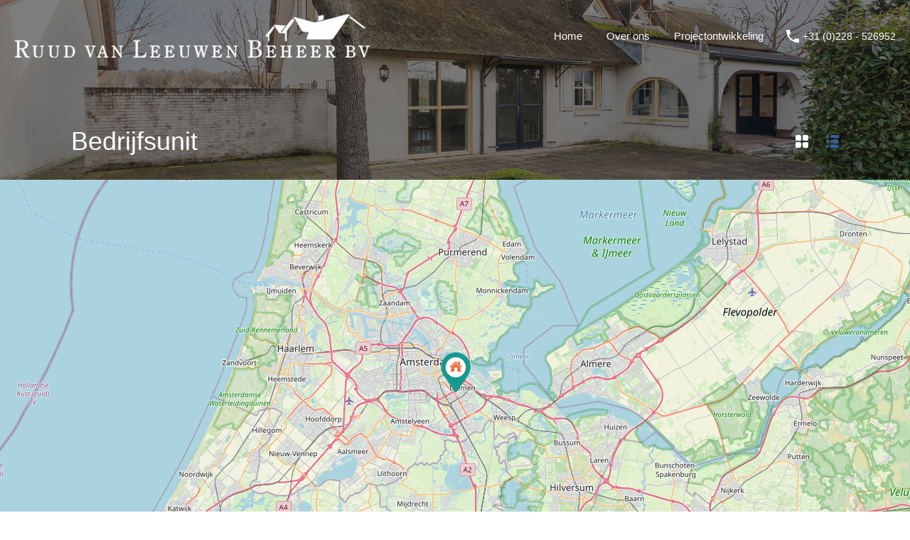

--- FILE ---
content_type: text/html; charset=UTF-8
request_url: https://ruudvanleeuwenbeheerbv.nl/wp-admin/admin-ajax.php?action=inspiry_get_location_options&query=
body_size: -51
content:
[["amsterdam","Amsterdam"],["almere","Almere"],["zeist","Zeist"],["soest","Soest"],["anna-paulowna","Anna Paulowna"],["maarn","Maarn"],["heel-nederland","Heel Nederland"],["utrecht","Utrecht"],["diemen","Diemen"],["apeldoorn","Apeldoorn"],["alkmaar","Alkmaar"],["rotterdam","Rotterdam"],["westerland","Westerland"],["zeewolde","Zeewolde"],["meerlo","Meerlo"]]

--- FILE ---
content_type: text/html; charset=utf-8
request_url: https://www.google.com/recaptcha/api2/anchor?ar=1&k=6LdPhikTAAAAAJFtP5ovktZX31vig70DoRASwenG&co=aHR0cHM6Ly9ydXVkdmFubGVldXdlbmJlaGVlcmJ2Lm5sOjQ0Mw..&hl=en&v=PoyoqOPhxBO7pBk68S4YbpHZ&size=normal&anchor-ms=20000&execute-ms=30000&cb=x7naoun060ou
body_size: 49173
content:
<!DOCTYPE HTML><html dir="ltr" lang="en"><head><meta http-equiv="Content-Type" content="text/html; charset=UTF-8">
<meta http-equiv="X-UA-Compatible" content="IE=edge">
<title>reCAPTCHA</title>
<style type="text/css">
/* cyrillic-ext */
@font-face {
  font-family: 'Roboto';
  font-style: normal;
  font-weight: 400;
  font-stretch: 100%;
  src: url(//fonts.gstatic.com/s/roboto/v48/KFO7CnqEu92Fr1ME7kSn66aGLdTylUAMa3GUBHMdazTgWw.woff2) format('woff2');
  unicode-range: U+0460-052F, U+1C80-1C8A, U+20B4, U+2DE0-2DFF, U+A640-A69F, U+FE2E-FE2F;
}
/* cyrillic */
@font-face {
  font-family: 'Roboto';
  font-style: normal;
  font-weight: 400;
  font-stretch: 100%;
  src: url(//fonts.gstatic.com/s/roboto/v48/KFO7CnqEu92Fr1ME7kSn66aGLdTylUAMa3iUBHMdazTgWw.woff2) format('woff2');
  unicode-range: U+0301, U+0400-045F, U+0490-0491, U+04B0-04B1, U+2116;
}
/* greek-ext */
@font-face {
  font-family: 'Roboto';
  font-style: normal;
  font-weight: 400;
  font-stretch: 100%;
  src: url(//fonts.gstatic.com/s/roboto/v48/KFO7CnqEu92Fr1ME7kSn66aGLdTylUAMa3CUBHMdazTgWw.woff2) format('woff2');
  unicode-range: U+1F00-1FFF;
}
/* greek */
@font-face {
  font-family: 'Roboto';
  font-style: normal;
  font-weight: 400;
  font-stretch: 100%;
  src: url(//fonts.gstatic.com/s/roboto/v48/KFO7CnqEu92Fr1ME7kSn66aGLdTylUAMa3-UBHMdazTgWw.woff2) format('woff2');
  unicode-range: U+0370-0377, U+037A-037F, U+0384-038A, U+038C, U+038E-03A1, U+03A3-03FF;
}
/* math */
@font-face {
  font-family: 'Roboto';
  font-style: normal;
  font-weight: 400;
  font-stretch: 100%;
  src: url(//fonts.gstatic.com/s/roboto/v48/KFO7CnqEu92Fr1ME7kSn66aGLdTylUAMawCUBHMdazTgWw.woff2) format('woff2');
  unicode-range: U+0302-0303, U+0305, U+0307-0308, U+0310, U+0312, U+0315, U+031A, U+0326-0327, U+032C, U+032F-0330, U+0332-0333, U+0338, U+033A, U+0346, U+034D, U+0391-03A1, U+03A3-03A9, U+03B1-03C9, U+03D1, U+03D5-03D6, U+03F0-03F1, U+03F4-03F5, U+2016-2017, U+2034-2038, U+203C, U+2040, U+2043, U+2047, U+2050, U+2057, U+205F, U+2070-2071, U+2074-208E, U+2090-209C, U+20D0-20DC, U+20E1, U+20E5-20EF, U+2100-2112, U+2114-2115, U+2117-2121, U+2123-214F, U+2190, U+2192, U+2194-21AE, U+21B0-21E5, U+21F1-21F2, U+21F4-2211, U+2213-2214, U+2216-22FF, U+2308-230B, U+2310, U+2319, U+231C-2321, U+2336-237A, U+237C, U+2395, U+239B-23B7, U+23D0, U+23DC-23E1, U+2474-2475, U+25AF, U+25B3, U+25B7, U+25BD, U+25C1, U+25CA, U+25CC, U+25FB, U+266D-266F, U+27C0-27FF, U+2900-2AFF, U+2B0E-2B11, U+2B30-2B4C, U+2BFE, U+3030, U+FF5B, U+FF5D, U+1D400-1D7FF, U+1EE00-1EEFF;
}
/* symbols */
@font-face {
  font-family: 'Roboto';
  font-style: normal;
  font-weight: 400;
  font-stretch: 100%;
  src: url(//fonts.gstatic.com/s/roboto/v48/KFO7CnqEu92Fr1ME7kSn66aGLdTylUAMaxKUBHMdazTgWw.woff2) format('woff2');
  unicode-range: U+0001-000C, U+000E-001F, U+007F-009F, U+20DD-20E0, U+20E2-20E4, U+2150-218F, U+2190, U+2192, U+2194-2199, U+21AF, U+21E6-21F0, U+21F3, U+2218-2219, U+2299, U+22C4-22C6, U+2300-243F, U+2440-244A, U+2460-24FF, U+25A0-27BF, U+2800-28FF, U+2921-2922, U+2981, U+29BF, U+29EB, U+2B00-2BFF, U+4DC0-4DFF, U+FFF9-FFFB, U+10140-1018E, U+10190-1019C, U+101A0, U+101D0-101FD, U+102E0-102FB, U+10E60-10E7E, U+1D2C0-1D2D3, U+1D2E0-1D37F, U+1F000-1F0FF, U+1F100-1F1AD, U+1F1E6-1F1FF, U+1F30D-1F30F, U+1F315, U+1F31C, U+1F31E, U+1F320-1F32C, U+1F336, U+1F378, U+1F37D, U+1F382, U+1F393-1F39F, U+1F3A7-1F3A8, U+1F3AC-1F3AF, U+1F3C2, U+1F3C4-1F3C6, U+1F3CA-1F3CE, U+1F3D4-1F3E0, U+1F3ED, U+1F3F1-1F3F3, U+1F3F5-1F3F7, U+1F408, U+1F415, U+1F41F, U+1F426, U+1F43F, U+1F441-1F442, U+1F444, U+1F446-1F449, U+1F44C-1F44E, U+1F453, U+1F46A, U+1F47D, U+1F4A3, U+1F4B0, U+1F4B3, U+1F4B9, U+1F4BB, U+1F4BF, U+1F4C8-1F4CB, U+1F4D6, U+1F4DA, U+1F4DF, U+1F4E3-1F4E6, U+1F4EA-1F4ED, U+1F4F7, U+1F4F9-1F4FB, U+1F4FD-1F4FE, U+1F503, U+1F507-1F50B, U+1F50D, U+1F512-1F513, U+1F53E-1F54A, U+1F54F-1F5FA, U+1F610, U+1F650-1F67F, U+1F687, U+1F68D, U+1F691, U+1F694, U+1F698, U+1F6AD, U+1F6B2, U+1F6B9-1F6BA, U+1F6BC, U+1F6C6-1F6CF, U+1F6D3-1F6D7, U+1F6E0-1F6EA, U+1F6F0-1F6F3, U+1F6F7-1F6FC, U+1F700-1F7FF, U+1F800-1F80B, U+1F810-1F847, U+1F850-1F859, U+1F860-1F887, U+1F890-1F8AD, U+1F8B0-1F8BB, U+1F8C0-1F8C1, U+1F900-1F90B, U+1F93B, U+1F946, U+1F984, U+1F996, U+1F9E9, U+1FA00-1FA6F, U+1FA70-1FA7C, U+1FA80-1FA89, U+1FA8F-1FAC6, U+1FACE-1FADC, U+1FADF-1FAE9, U+1FAF0-1FAF8, U+1FB00-1FBFF;
}
/* vietnamese */
@font-face {
  font-family: 'Roboto';
  font-style: normal;
  font-weight: 400;
  font-stretch: 100%;
  src: url(//fonts.gstatic.com/s/roboto/v48/KFO7CnqEu92Fr1ME7kSn66aGLdTylUAMa3OUBHMdazTgWw.woff2) format('woff2');
  unicode-range: U+0102-0103, U+0110-0111, U+0128-0129, U+0168-0169, U+01A0-01A1, U+01AF-01B0, U+0300-0301, U+0303-0304, U+0308-0309, U+0323, U+0329, U+1EA0-1EF9, U+20AB;
}
/* latin-ext */
@font-face {
  font-family: 'Roboto';
  font-style: normal;
  font-weight: 400;
  font-stretch: 100%;
  src: url(//fonts.gstatic.com/s/roboto/v48/KFO7CnqEu92Fr1ME7kSn66aGLdTylUAMa3KUBHMdazTgWw.woff2) format('woff2');
  unicode-range: U+0100-02BA, U+02BD-02C5, U+02C7-02CC, U+02CE-02D7, U+02DD-02FF, U+0304, U+0308, U+0329, U+1D00-1DBF, U+1E00-1E9F, U+1EF2-1EFF, U+2020, U+20A0-20AB, U+20AD-20C0, U+2113, U+2C60-2C7F, U+A720-A7FF;
}
/* latin */
@font-face {
  font-family: 'Roboto';
  font-style: normal;
  font-weight: 400;
  font-stretch: 100%;
  src: url(//fonts.gstatic.com/s/roboto/v48/KFO7CnqEu92Fr1ME7kSn66aGLdTylUAMa3yUBHMdazQ.woff2) format('woff2');
  unicode-range: U+0000-00FF, U+0131, U+0152-0153, U+02BB-02BC, U+02C6, U+02DA, U+02DC, U+0304, U+0308, U+0329, U+2000-206F, U+20AC, U+2122, U+2191, U+2193, U+2212, U+2215, U+FEFF, U+FFFD;
}
/* cyrillic-ext */
@font-face {
  font-family: 'Roboto';
  font-style: normal;
  font-weight: 500;
  font-stretch: 100%;
  src: url(//fonts.gstatic.com/s/roboto/v48/KFO7CnqEu92Fr1ME7kSn66aGLdTylUAMa3GUBHMdazTgWw.woff2) format('woff2');
  unicode-range: U+0460-052F, U+1C80-1C8A, U+20B4, U+2DE0-2DFF, U+A640-A69F, U+FE2E-FE2F;
}
/* cyrillic */
@font-face {
  font-family: 'Roboto';
  font-style: normal;
  font-weight: 500;
  font-stretch: 100%;
  src: url(//fonts.gstatic.com/s/roboto/v48/KFO7CnqEu92Fr1ME7kSn66aGLdTylUAMa3iUBHMdazTgWw.woff2) format('woff2');
  unicode-range: U+0301, U+0400-045F, U+0490-0491, U+04B0-04B1, U+2116;
}
/* greek-ext */
@font-face {
  font-family: 'Roboto';
  font-style: normal;
  font-weight: 500;
  font-stretch: 100%;
  src: url(//fonts.gstatic.com/s/roboto/v48/KFO7CnqEu92Fr1ME7kSn66aGLdTylUAMa3CUBHMdazTgWw.woff2) format('woff2');
  unicode-range: U+1F00-1FFF;
}
/* greek */
@font-face {
  font-family: 'Roboto';
  font-style: normal;
  font-weight: 500;
  font-stretch: 100%;
  src: url(//fonts.gstatic.com/s/roboto/v48/KFO7CnqEu92Fr1ME7kSn66aGLdTylUAMa3-UBHMdazTgWw.woff2) format('woff2');
  unicode-range: U+0370-0377, U+037A-037F, U+0384-038A, U+038C, U+038E-03A1, U+03A3-03FF;
}
/* math */
@font-face {
  font-family: 'Roboto';
  font-style: normal;
  font-weight: 500;
  font-stretch: 100%;
  src: url(//fonts.gstatic.com/s/roboto/v48/KFO7CnqEu92Fr1ME7kSn66aGLdTylUAMawCUBHMdazTgWw.woff2) format('woff2');
  unicode-range: U+0302-0303, U+0305, U+0307-0308, U+0310, U+0312, U+0315, U+031A, U+0326-0327, U+032C, U+032F-0330, U+0332-0333, U+0338, U+033A, U+0346, U+034D, U+0391-03A1, U+03A3-03A9, U+03B1-03C9, U+03D1, U+03D5-03D6, U+03F0-03F1, U+03F4-03F5, U+2016-2017, U+2034-2038, U+203C, U+2040, U+2043, U+2047, U+2050, U+2057, U+205F, U+2070-2071, U+2074-208E, U+2090-209C, U+20D0-20DC, U+20E1, U+20E5-20EF, U+2100-2112, U+2114-2115, U+2117-2121, U+2123-214F, U+2190, U+2192, U+2194-21AE, U+21B0-21E5, U+21F1-21F2, U+21F4-2211, U+2213-2214, U+2216-22FF, U+2308-230B, U+2310, U+2319, U+231C-2321, U+2336-237A, U+237C, U+2395, U+239B-23B7, U+23D0, U+23DC-23E1, U+2474-2475, U+25AF, U+25B3, U+25B7, U+25BD, U+25C1, U+25CA, U+25CC, U+25FB, U+266D-266F, U+27C0-27FF, U+2900-2AFF, U+2B0E-2B11, U+2B30-2B4C, U+2BFE, U+3030, U+FF5B, U+FF5D, U+1D400-1D7FF, U+1EE00-1EEFF;
}
/* symbols */
@font-face {
  font-family: 'Roboto';
  font-style: normal;
  font-weight: 500;
  font-stretch: 100%;
  src: url(//fonts.gstatic.com/s/roboto/v48/KFO7CnqEu92Fr1ME7kSn66aGLdTylUAMaxKUBHMdazTgWw.woff2) format('woff2');
  unicode-range: U+0001-000C, U+000E-001F, U+007F-009F, U+20DD-20E0, U+20E2-20E4, U+2150-218F, U+2190, U+2192, U+2194-2199, U+21AF, U+21E6-21F0, U+21F3, U+2218-2219, U+2299, U+22C4-22C6, U+2300-243F, U+2440-244A, U+2460-24FF, U+25A0-27BF, U+2800-28FF, U+2921-2922, U+2981, U+29BF, U+29EB, U+2B00-2BFF, U+4DC0-4DFF, U+FFF9-FFFB, U+10140-1018E, U+10190-1019C, U+101A0, U+101D0-101FD, U+102E0-102FB, U+10E60-10E7E, U+1D2C0-1D2D3, U+1D2E0-1D37F, U+1F000-1F0FF, U+1F100-1F1AD, U+1F1E6-1F1FF, U+1F30D-1F30F, U+1F315, U+1F31C, U+1F31E, U+1F320-1F32C, U+1F336, U+1F378, U+1F37D, U+1F382, U+1F393-1F39F, U+1F3A7-1F3A8, U+1F3AC-1F3AF, U+1F3C2, U+1F3C4-1F3C6, U+1F3CA-1F3CE, U+1F3D4-1F3E0, U+1F3ED, U+1F3F1-1F3F3, U+1F3F5-1F3F7, U+1F408, U+1F415, U+1F41F, U+1F426, U+1F43F, U+1F441-1F442, U+1F444, U+1F446-1F449, U+1F44C-1F44E, U+1F453, U+1F46A, U+1F47D, U+1F4A3, U+1F4B0, U+1F4B3, U+1F4B9, U+1F4BB, U+1F4BF, U+1F4C8-1F4CB, U+1F4D6, U+1F4DA, U+1F4DF, U+1F4E3-1F4E6, U+1F4EA-1F4ED, U+1F4F7, U+1F4F9-1F4FB, U+1F4FD-1F4FE, U+1F503, U+1F507-1F50B, U+1F50D, U+1F512-1F513, U+1F53E-1F54A, U+1F54F-1F5FA, U+1F610, U+1F650-1F67F, U+1F687, U+1F68D, U+1F691, U+1F694, U+1F698, U+1F6AD, U+1F6B2, U+1F6B9-1F6BA, U+1F6BC, U+1F6C6-1F6CF, U+1F6D3-1F6D7, U+1F6E0-1F6EA, U+1F6F0-1F6F3, U+1F6F7-1F6FC, U+1F700-1F7FF, U+1F800-1F80B, U+1F810-1F847, U+1F850-1F859, U+1F860-1F887, U+1F890-1F8AD, U+1F8B0-1F8BB, U+1F8C0-1F8C1, U+1F900-1F90B, U+1F93B, U+1F946, U+1F984, U+1F996, U+1F9E9, U+1FA00-1FA6F, U+1FA70-1FA7C, U+1FA80-1FA89, U+1FA8F-1FAC6, U+1FACE-1FADC, U+1FADF-1FAE9, U+1FAF0-1FAF8, U+1FB00-1FBFF;
}
/* vietnamese */
@font-face {
  font-family: 'Roboto';
  font-style: normal;
  font-weight: 500;
  font-stretch: 100%;
  src: url(//fonts.gstatic.com/s/roboto/v48/KFO7CnqEu92Fr1ME7kSn66aGLdTylUAMa3OUBHMdazTgWw.woff2) format('woff2');
  unicode-range: U+0102-0103, U+0110-0111, U+0128-0129, U+0168-0169, U+01A0-01A1, U+01AF-01B0, U+0300-0301, U+0303-0304, U+0308-0309, U+0323, U+0329, U+1EA0-1EF9, U+20AB;
}
/* latin-ext */
@font-face {
  font-family: 'Roboto';
  font-style: normal;
  font-weight: 500;
  font-stretch: 100%;
  src: url(//fonts.gstatic.com/s/roboto/v48/KFO7CnqEu92Fr1ME7kSn66aGLdTylUAMa3KUBHMdazTgWw.woff2) format('woff2');
  unicode-range: U+0100-02BA, U+02BD-02C5, U+02C7-02CC, U+02CE-02D7, U+02DD-02FF, U+0304, U+0308, U+0329, U+1D00-1DBF, U+1E00-1E9F, U+1EF2-1EFF, U+2020, U+20A0-20AB, U+20AD-20C0, U+2113, U+2C60-2C7F, U+A720-A7FF;
}
/* latin */
@font-face {
  font-family: 'Roboto';
  font-style: normal;
  font-weight: 500;
  font-stretch: 100%;
  src: url(//fonts.gstatic.com/s/roboto/v48/KFO7CnqEu92Fr1ME7kSn66aGLdTylUAMa3yUBHMdazQ.woff2) format('woff2');
  unicode-range: U+0000-00FF, U+0131, U+0152-0153, U+02BB-02BC, U+02C6, U+02DA, U+02DC, U+0304, U+0308, U+0329, U+2000-206F, U+20AC, U+2122, U+2191, U+2193, U+2212, U+2215, U+FEFF, U+FFFD;
}
/* cyrillic-ext */
@font-face {
  font-family: 'Roboto';
  font-style: normal;
  font-weight: 900;
  font-stretch: 100%;
  src: url(//fonts.gstatic.com/s/roboto/v48/KFO7CnqEu92Fr1ME7kSn66aGLdTylUAMa3GUBHMdazTgWw.woff2) format('woff2');
  unicode-range: U+0460-052F, U+1C80-1C8A, U+20B4, U+2DE0-2DFF, U+A640-A69F, U+FE2E-FE2F;
}
/* cyrillic */
@font-face {
  font-family: 'Roboto';
  font-style: normal;
  font-weight: 900;
  font-stretch: 100%;
  src: url(//fonts.gstatic.com/s/roboto/v48/KFO7CnqEu92Fr1ME7kSn66aGLdTylUAMa3iUBHMdazTgWw.woff2) format('woff2');
  unicode-range: U+0301, U+0400-045F, U+0490-0491, U+04B0-04B1, U+2116;
}
/* greek-ext */
@font-face {
  font-family: 'Roboto';
  font-style: normal;
  font-weight: 900;
  font-stretch: 100%;
  src: url(//fonts.gstatic.com/s/roboto/v48/KFO7CnqEu92Fr1ME7kSn66aGLdTylUAMa3CUBHMdazTgWw.woff2) format('woff2');
  unicode-range: U+1F00-1FFF;
}
/* greek */
@font-face {
  font-family: 'Roboto';
  font-style: normal;
  font-weight: 900;
  font-stretch: 100%;
  src: url(//fonts.gstatic.com/s/roboto/v48/KFO7CnqEu92Fr1ME7kSn66aGLdTylUAMa3-UBHMdazTgWw.woff2) format('woff2');
  unicode-range: U+0370-0377, U+037A-037F, U+0384-038A, U+038C, U+038E-03A1, U+03A3-03FF;
}
/* math */
@font-face {
  font-family: 'Roboto';
  font-style: normal;
  font-weight: 900;
  font-stretch: 100%;
  src: url(//fonts.gstatic.com/s/roboto/v48/KFO7CnqEu92Fr1ME7kSn66aGLdTylUAMawCUBHMdazTgWw.woff2) format('woff2');
  unicode-range: U+0302-0303, U+0305, U+0307-0308, U+0310, U+0312, U+0315, U+031A, U+0326-0327, U+032C, U+032F-0330, U+0332-0333, U+0338, U+033A, U+0346, U+034D, U+0391-03A1, U+03A3-03A9, U+03B1-03C9, U+03D1, U+03D5-03D6, U+03F0-03F1, U+03F4-03F5, U+2016-2017, U+2034-2038, U+203C, U+2040, U+2043, U+2047, U+2050, U+2057, U+205F, U+2070-2071, U+2074-208E, U+2090-209C, U+20D0-20DC, U+20E1, U+20E5-20EF, U+2100-2112, U+2114-2115, U+2117-2121, U+2123-214F, U+2190, U+2192, U+2194-21AE, U+21B0-21E5, U+21F1-21F2, U+21F4-2211, U+2213-2214, U+2216-22FF, U+2308-230B, U+2310, U+2319, U+231C-2321, U+2336-237A, U+237C, U+2395, U+239B-23B7, U+23D0, U+23DC-23E1, U+2474-2475, U+25AF, U+25B3, U+25B7, U+25BD, U+25C1, U+25CA, U+25CC, U+25FB, U+266D-266F, U+27C0-27FF, U+2900-2AFF, U+2B0E-2B11, U+2B30-2B4C, U+2BFE, U+3030, U+FF5B, U+FF5D, U+1D400-1D7FF, U+1EE00-1EEFF;
}
/* symbols */
@font-face {
  font-family: 'Roboto';
  font-style: normal;
  font-weight: 900;
  font-stretch: 100%;
  src: url(//fonts.gstatic.com/s/roboto/v48/KFO7CnqEu92Fr1ME7kSn66aGLdTylUAMaxKUBHMdazTgWw.woff2) format('woff2');
  unicode-range: U+0001-000C, U+000E-001F, U+007F-009F, U+20DD-20E0, U+20E2-20E4, U+2150-218F, U+2190, U+2192, U+2194-2199, U+21AF, U+21E6-21F0, U+21F3, U+2218-2219, U+2299, U+22C4-22C6, U+2300-243F, U+2440-244A, U+2460-24FF, U+25A0-27BF, U+2800-28FF, U+2921-2922, U+2981, U+29BF, U+29EB, U+2B00-2BFF, U+4DC0-4DFF, U+FFF9-FFFB, U+10140-1018E, U+10190-1019C, U+101A0, U+101D0-101FD, U+102E0-102FB, U+10E60-10E7E, U+1D2C0-1D2D3, U+1D2E0-1D37F, U+1F000-1F0FF, U+1F100-1F1AD, U+1F1E6-1F1FF, U+1F30D-1F30F, U+1F315, U+1F31C, U+1F31E, U+1F320-1F32C, U+1F336, U+1F378, U+1F37D, U+1F382, U+1F393-1F39F, U+1F3A7-1F3A8, U+1F3AC-1F3AF, U+1F3C2, U+1F3C4-1F3C6, U+1F3CA-1F3CE, U+1F3D4-1F3E0, U+1F3ED, U+1F3F1-1F3F3, U+1F3F5-1F3F7, U+1F408, U+1F415, U+1F41F, U+1F426, U+1F43F, U+1F441-1F442, U+1F444, U+1F446-1F449, U+1F44C-1F44E, U+1F453, U+1F46A, U+1F47D, U+1F4A3, U+1F4B0, U+1F4B3, U+1F4B9, U+1F4BB, U+1F4BF, U+1F4C8-1F4CB, U+1F4D6, U+1F4DA, U+1F4DF, U+1F4E3-1F4E6, U+1F4EA-1F4ED, U+1F4F7, U+1F4F9-1F4FB, U+1F4FD-1F4FE, U+1F503, U+1F507-1F50B, U+1F50D, U+1F512-1F513, U+1F53E-1F54A, U+1F54F-1F5FA, U+1F610, U+1F650-1F67F, U+1F687, U+1F68D, U+1F691, U+1F694, U+1F698, U+1F6AD, U+1F6B2, U+1F6B9-1F6BA, U+1F6BC, U+1F6C6-1F6CF, U+1F6D3-1F6D7, U+1F6E0-1F6EA, U+1F6F0-1F6F3, U+1F6F7-1F6FC, U+1F700-1F7FF, U+1F800-1F80B, U+1F810-1F847, U+1F850-1F859, U+1F860-1F887, U+1F890-1F8AD, U+1F8B0-1F8BB, U+1F8C0-1F8C1, U+1F900-1F90B, U+1F93B, U+1F946, U+1F984, U+1F996, U+1F9E9, U+1FA00-1FA6F, U+1FA70-1FA7C, U+1FA80-1FA89, U+1FA8F-1FAC6, U+1FACE-1FADC, U+1FADF-1FAE9, U+1FAF0-1FAF8, U+1FB00-1FBFF;
}
/* vietnamese */
@font-face {
  font-family: 'Roboto';
  font-style: normal;
  font-weight: 900;
  font-stretch: 100%;
  src: url(//fonts.gstatic.com/s/roboto/v48/KFO7CnqEu92Fr1ME7kSn66aGLdTylUAMa3OUBHMdazTgWw.woff2) format('woff2');
  unicode-range: U+0102-0103, U+0110-0111, U+0128-0129, U+0168-0169, U+01A0-01A1, U+01AF-01B0, U+0300-0301, U+0303-0304, U+0308-0309, U+0323, U+0329, U+1EA0-1EF9, U+20AB;
}
/* latin-ext */
@font-face {
  font-family: 'Roboto';
  font-style: normal;
  font-weight: 900;
  font-stretch: 100%;
  src: url(//fonts.gstatic.com/s/roboto/v48/KFO7CnqEu92Fr1ME7kSn66aGLdTylUAMa3KUBHMdazTgWw.woff2) format('woff2');
  unicode-range: U+0100-02BA, U+02BD-02C5, U+02C7-02CC, U+02CE-02D7, U+02DD-02FF, U+0304, U+0308, U+0329, U+1D00-1DBF, U+1E00-1E9F, U+1EF2-1EFF, U+2020, U+20A0-20AB, U+20AD-20C0, U+2113, U+2C60-2C7F, U+A720-A7FF;
}
/* latin */
@font-face {
  font-family: 'Roboto';
  font-style: normal;
  font-weight: 900;
  font-stretch: 100%;
  src: url(//fonts.gstatic.com/s/roboto/v48/KFO7CnqEu92Fr1ME7kSn66aGLdTylUAMa3yUBHMdazQ.woff2) format('woff2');
  unicode-range: U+0000-00FF, U+0131, U+0152-0153, U+02BB-02BC, U+02C6, U+02DA, U+02DC, U+0304, U+0308, U+0329, U+2000-206F, U+20AC, U+2122, U+2191, U+2193, U+2212, U+2215, U+FEFF, U+FFFD;
}

</style>
<link rel="stylesheet" type="text/css" href="https://www.gstatic.com/recaptcha/releases/PoyoqOPhxBO7pBk68S4YbpHZ/styles__ltr.css">
<script nonce="8s12-380V_bkIPPi6BvQCg" type="text/javascript">window['__recaptcha_api'] = 'https://www.google.com/recaptcha/api2/';</script>
<script type="text/javascript" src="https://www.gstatic.com/recaptcha/releases/PoyoqOPhxBO7pBk68S4YbpHZ/recaptcha__en.js" nonce="8s12-380V_bkIPPi6BvQCg">
      
    </script></head>
<body><div id="rc-anchor-alert" class="rc-anchor-alert"></div>
<input type="hidden" id="recaptcha-token" value="[base64]">
<script type="text/javascript" nonce="8s12-380V_bkIPPi6BvQCg">
      recaptcha.anchor.Main.init("[\x22ainput\x22,[\x22bgdata\x22,\x22\x22,\[base64]/[base64]/[base64]/[base64]/[base64]/[base64]/KGcoTywyNTMsTy5PKSxVRyhPLEMpKTpnKE8sMjUzLEMpLE8pKSxsKSksTykpfSxieT1mdW5jdGlvbihDLE8sdSxsKXtmb3IobD0odT1SKEMpLDApO08+MDtPLS0pbD1sPDw4fFooQyk7ZyhDLHUsbCl9LFVHPWZ1bmN0aW9uKEMsTyl7Qy5pLmxlbmd0aD4xMDQ/[base64]/[base64]/[base64]/[base64]/[base64]/[base64]/[base64]\\u003d\x22,\[base64]\\u003d\x22,\x22wrrDvMOZbylBwrw/w5JgVMKSCsO5esOiV351XsKICSvDm8OvXcK0fDlfwo/DjMO5w6/[base64]/[base64]/Com3DssObORbDsD/CkMO1B2B2w6BOw4HDs8Otw75GEgDCg8OYFnFpDU8fL8OvwrtzwqR8IBRKw7dSwrvCvsOVw5XDhcOcwq9oUcKVw5RRw6PDtsOAw65FbcOrSArDrMOWwod/EMKBw6TCjMOwbcKXw4JMw6hdw4tVwoTDj8K6w6Q6w4TCrW/DjkgZw67Duk3Ckyx/WE/[base64]/wrUqXcKGwqHDtXR2wrU9Ej8YGsOuXxbCskMEIcOTXMOow4rDiTfCkkjDr3kQw5DCjnk8woPCsD56GjPDpMOew6wOw5NlAinCkWJgwr/CrnYzFnzDl8O9w6zDhj9qd8Kaw5UWw6XChcKVwoDDkMOMMcKPwoIGKsO4acKYYMO+LWomwozCscK5PsK1QwdPPMOwBDnDs8Ohw40vYhPDk1nCtBzCpsOvw5/DpxnCsgvCrcOWwqsFw6JBwrUMwqLCpMKtwozCgSJVw71Nfn3Di8KBwp5lUX4ZdF5NVG/DmsKgTSAtLxpAX8O1LsOcNMKlaR/ClcOZKwDDqsKPO8KTw6XDugZ5KRcCwqgqR8OnwrzCuzN6AsKaXDDDjMO6w7sCw5gTEcO0MDrDuB7CpQ4Vw7kOw7zDncK+w7PChnI7KHJhXcOcMsO/CcOtw4jDvyFiwo/CiMOrRzYOaMOyHMO/wp/DicOOBC/DncKww6ISw7UCZ3vDj8KgbT3CkFpUwp/CisKLS8KLwrvCsWQuw7rDocKWOMO3LsKXwrx3AWnCsTgZTB9lwrDCvQ4tfsKgw7DCrxDDtcOzwpAZKgXCk0/Cp8OEwqt2AARAwr8IeVLCkA/CnMOIex40wpTDiwclSnEgTR9sZxnCtQlVw6kHw4JdA8Kzw75NX8OGccKIwoxLw74MUyw3w73DtmxIw7NbO8KSw4U2wo/Dt0HCvQ0YcsOww7l6wqN5aMKPwpfChAPDpTLDocKww73DvSVHaDdCwrbDqilrwqXCtD/CqH7CuGN6wq51esKPw48+wrhnw40SAsKLw6bCtsK0w6JjeE7DhsOCOQ0jHsOfYcK4HDfDnsOLH8KlMAJaU8KyQU/CsMOWw6zDrcKsciTDr8Omw5LDrsKfCyoWwp7Cj2DCnUIfw6cxAMKswqsxwpMgZMK+wrPDiSDCvww/wq/[base64]/w6cmwo/DnMKvw4gAwoHCiMOae2Rcwp5PR2tawqHCqyliYsOjw7fChXhwM0fCr1Yyw5TCok04w4fDuMOPJh9vVk3DvxfCkk8fbWsFw5VEwo95GMO/w6LDksKebH1dwoNGUUnCn8OuwrcjwrhdwoXCgS/Cs8K0GQfCqjh1TsODXh3CgQMGY8O3w51QMVhIfsO0wqRufsKFHcOBNmAMAHPDvMOZJ8OzRGvCgcOgQh7CswrClSYkw4XDuF8hZ8OLwqHDj1MvDhcyw5/[base64]/w4bDn8KdQCzDu8KAwrpMJsO+eWvDuTE8wpB3w4t3M0c+w6zDgMOBw5oWEkVKNAfCpcKRB8KMWMOcw4ZlEScpwrEzw53CuH4Gw6bDh8K5LMO7L8KGHMKWambCt1JzQ3jDqsKCwqNKN8OFw5bDhMKUQkrDhgjDp8OKK8KjwqY2wrPCh8O1wrrDtMK6UMO0w6/[base64]/CicK6H2jDlMKFOMKew6LChsOtH8OGwoEDwqXDtcKVLcOtw4jCsMKDQcKzD1XCiDPCvz86EcKXw73DpcOmw49Qw4ASAcKjw5Z7GDLDnRxiF8OIHcKxaQwew4ZlQsOUcMKWwqbCsMKgwrlZaRHCssOcw6bCoDjDrhXDlcOAGMK0wozDkGnDh0nCsXDDnF4xwrA/[base64]/CjEXDqELCkMKJw4jDvjnDk8Oiwr7Dul7Dg8OIw7/CriUBw68lw5V4w4gke3cRKsKDw6wwwqHDgsOgwrLCtcKpbzLDkMK3TTkNdcK6XMOxVsOhw7lZLcKJwpYMIhHDpsKwwo3ClnN0wqTDrTHDoizCuDJTBDZvw6jCmGrCm8KeQcO/[base64]/EmQ4w4lMBEnChHIaw5XDmcKnwoTDhknCscOhdTPCsEzCiAprPiVjw6lXQcK+KsKmw7TChi3Dg2LCjlR4ZyUowpl4XsKYwrtRwqovR1weBcOYSHDChcOjZVoYwrPDlkPCrm3Cn2/CvmpZWHsiw5hKwqPDqFLCoVvDnsO1wr40w4zCshh3Jz9Iwo3CiS0NKhZCHDXCsMOgw5VVwpxnw54MHMOVJ8Kdw6oYwo4rbSfDs8Knw7hEwqPCuCsew4AQdsKywp3DuMKtesOmL1vDrMOUw5vDixVJa0QLwpYtL8KaMcKaey/DjsOWw5PDr8KlJMOPLlEFPklZwq/CmB0Zw5zCvEXDgVsJwrjDjMORwq7DvmjDlMK5BWcwOcKTw7/[base64]/DrHfCjgwhwq4Ew4TDgcOQR2ZtJGXCqMOwwpDCtcKYXcOye8ODCsKPJsOYMMOjCh3DpwoFJMKzwovCn8KTwqjCkD8ZN8KVwrLDqcOXf0kqwpLDi8KTBH7ChCsPeHfDnSJ5V8KZdjPDpVE0SmTDnsKASi3Cnn0/woltBMObdcKsw4PDnMOTwpFFwqzClSTCt8OjwpTCtiQkw7PCuMKmwpQbwq9jEsORw44JEsOZTj8UwozCnsKdw6NIwo80wp/CkcKAYsOyFcOrOMKKAcKZw7wtGA7Cj0LDtsO5wqADW8OqY8K9OjbDgcKawqwqw4nCpwXCoFjCgMKLwo9Ow4AJH8KLw57CgcKEGMK/[base64]/CgsKrYsOaw4EWw4RJFcO+M8Kmf8KMw4h1WcOoJmjCq1M9VAsTw5rDq38IwqrDoMKeQcKgW8OIwoHCpMOTHnXDq8OBA0QWw5zCvsOGA8KfBVvDicKJeQfCpMKHwp5Bw4F3w6/Dr8KSQV9ZBsOjZnPCkUVSAcKXPyrCjcK1w79kOgzCiFnCmmPCv1DDmm0tw7Z4wpbCtXbCgQheLMO0fyILw4/CgcKcHQPCkBHCocOyw7xewr0Rw6VZWgjCsWfCq8Kbw70jwoEKSSgDw4YmZsOEFsOUPMONwqI+wofDsAEewovDicK/H0PCkMOzw5k1woXCkMKlVsOMVnjCiB/[base64]/CpiHDkQIvPAJXaTjDhsOWYMOreWXCi8KGw5pIfisVFMO3wr49E0Iaw6ALP8KOw54fAC/DolrCtMKfw4F8WMKEM8OHwqHCq8KGwro2F8KECcOkb8KCw6InUsOSHSYgGMOqMRLDj8OVw6RcF8OjDSfDk8OQwoHDrMKNwrA4fVIlEhYFwrLCvn0+wqsiZWPDpBjDhMKOAsOVw5XDuVlgYl/Cs0DDi0HCscO0FcK/wqXDmz/CuSfDvcOXaQI9asOEFsK6a3lmAB9IwrPDvmlVw7HChcKTwrA1w53CpcKWw4RJNFM6B8OIw7LDszljG8OZZw4lBCQ3w5YAAMKgwrfDkjB4PUlPVsO7w6cswqIewpHCsMKPw7gmYMOKdsOANTfDscOWw7Z9Z8KjCiJleMO/CivDtQYMw6cYG8O3B8K4wr5qeGYfCsKFDjPDkR9fAy/CknjCtDhyeMK5w7rCqMOILCJwwo9nwrVSwrJjQRRLwqowwpPCmxTDsMKwG2huEsORPhB1wqwPWiInVRhEclsLCcK/[base64]/wrVjSWTDlsOlQcKLw4jDpsObccKUaR3Do2fCtRQpwq/Cg8OgdzLDl8O/ZMKAwos7w6/DrClIwrRadXgLwrzDl1/[base64]/wrJ6azh+w6vDqDE9LcKYPMK0SXMcw64jw6TDh8OCesKqw6RSJsK2DcOdE2Vxwr/CqsODNcK5G8OXTcO/fsKPRcKpQjEKFcK4wrZfw6zCgsKCw6gTIATCoMOtw4XCrBFbFgluwq3CnHgMw57Du3PDksKzwqYFWzPCu8KlehvDp8Oab3nCjQ/[base64]/CqMKdw6fCpmTCvTTDml/CpFXCvRTCpcOXwpTCq0rCoHxhScOOwqnClzTChmvDlWY3w4kVwp/Cv8OJw5fDgyNxTsKow6HCgsKhV8Odw5rDhcOOw4vDhBEMw6oTw7dcw7dawrXCozJ0w7ByBFvDqcOhFi/DnHnDvcOTF8O6w4NHw4g2Y8Ovw4XDsMKQCkTClB8xEgfDrhwYwpAww4PDukplBUbCr20VJsKbbUxuw4NRPjxewrfDi8KTC0V/wqUKwoZQw70eG8OwBcOZwovDmsKew6rCocOnw59awoDCoDBNwqbDsn7Cu8KiDS7Cp2rDn8OgKsOnBS4ew7IQw5Z/IGnCkS4iwoE0w40qBmgUfMK+G8Omc8OAIsOTw442w57DiMOHUEzCpxhqwrAjMcO9w7bDolZJf0/DmkTDnUY/wqnCkzAMMsOfECPDn1/CtjxFemrDjMOjw7dydsKbKcKYwoxRw7s7wrM/MElbwonDqsK1wo3Cu2ltwp7DmlMmZxhaC8OlwpfDrE/CrC8Ww6/DkUYRW34MP8OLL3nCtcKYwrrDvcKLYF/DsCZTFsKUwpgUWHTCl8KUwqt/HWIpScOew4DDggjDq8OnwrgOcAjCmVxZw5BXwqEfC8OSNwvDjFbCq8OXwoQIwp1fHR3CqsKefzDCosO9w77ClMO6RDhSC8KCwoDDtWACXBkxwoM6C2/Dml/DmiEZccO9w7krw5XCjV/DjUDCmRXDmRfCkgTDj8KTUcKIQwIww49BOwZjwogJw60IN8KjGyMPRVMaLhUBw63ClS7DoRfChMOTw745wpYQw7PDncK3w7FzT8KTworDpcONIwnCgGnDp8K6wr4zwp0Rw5Q3Az3CgEZuw4xLXxrCsMO3O8KwekPCrkYQG8OMwpUZRWBGM8OAw4/ClQ80wobClcKow47DgsOBPwBcfsKsw7zCrMOUXSDCj8K9w67CtyzCqcOYw67CtsKhwpgaLC3ChsK+AsOjUDTDuMKcw4bCiGwqwpXDrQ8TwpDCqF87wrvCksK7wpxsw5EzwpXDosOfasOiwq3DtA5Aw5Urw6xlw6DCrsO+w5sTw6YwOMOkCn/Co3nDnsK7w54rw7tDw6gww6tMQRpoUMKsMsKqw4YPNB7DugzDmsOFUXsUDcKpOEB4w4Nzw4rDl8O8w5fDjcKrDcKvc8OaSGjDqsKpMMOzw6jCqMO0PsOYw6fCsnPDvyvDgwPDmwszOcKcNcO+PRPDv8KcBnIHw5rCtxDCtGUEwq/CuMKNw4QOwrHCs8OkMcKVOsKABsOJwqINFRrCpDVpdhzCtMOGZEIoBcKfwpYawrgxTsOaw7QYw64WwpZMRMOgFcO6w7sjd3lnw6hBwrTCm8OQZ8O1RCfClMO3woEgw47DksKZQMO6w77DoMK+wqQGw6DCoMKlO0/Dt0Iew7XClcO6XmJLX8OtKXTCoMKswoh5w63DksOjwrY4wqHDom1wwrJ3wrYRwrAUcBDCiGTDtUrCmlDClcO6XEjCkGFcZMKYfA3Ch8O+w4ITXy9xdSpSOMOOwqPCtcOeCCvDmRQqSWpHcyHClnxfASARc1YSc8KwbWHDkcOBc8KFwrHDrsO/ejofWiDChcOGesKUw4TDqEbDpWbDusORwqrChhFVJMK7woTClQPCtGTCvsKvwrbDi8OKSWNyJlTDiH4LLjlxBcOewprCnl5wb25dRzLCosKKbsOYY8ODA8O8IcO3wq55OhLDqMOMKHLDhMK/w6wkDsODw45WwrHCvWlFwpHCtEovLsOYccOWI8OVRF/[base64]/ZsK9Y8KNwoDCl8OiRABGHMO4w6TCjAHDkMKXw7/[base64]/CocKZRCzCs3HChMKAw63Ch8OWYcOcw5UgwqjCrMKpP248CRIXDcKUwpXDmTbDpWDCqmYrwocnwoDCsMOKM8KRPiPDun8/QcOJw5fCmB1SGVIJwqnCvS5Vw6FKQV/Dtj7Ck18cPcOYwpHDgcKyw7w8Al3CocOqwoHClcOnLcO9aMKxS8KZwpDCk3zDgGfDtsK7R8OdNBvCjXRKJsOZw6gmFsO7wrgpIMKxw5FWwqdWEsOSwpPDscKfCR0Gw5LDs8KLCR/Dol3CgcOuASTDiigVOHl3w7vCuV/Dh37DlQoScX3DihzCuVhhSDMjw6rDhcOGQm7DhhBxCk93acOsw7DDng9JwoAaw7EpwoItwqTCl8OUPynDicKBwowYwrbDh3Ygw7B5IVQubUbCr2TCpUMbw6U0aMORKSMRw4/CsMO/wrbDpBAhBcOow7FVf0ITwrvCtsKSwpnDncOcw6TChMOgw7nDkcKeXjx3wrDDigVVPxjDh8KfK8OLw6LDvcO5w4hzw4zCncKSwrzCuMKqAiDCqXlsw5vDslDDsUjDpsOxwqISQ8KuCcKtKlHDhwINwpTCvcOawpJFw73Du8OJwpbDo2cwK8OewoTCsMK4w4w9fsOnWS/[base64]/[base64]/[base64]/TRfDnsO3wqF0w5fDtcK1wrojf8KywpwTwpUUwoLCi3c4w6x3WcOewogXYsO4w7DCtsO9w7U3wqbDtMOkX8KBw7YMwqPCvnEQIsOYw6wHw63CtSXCqGTDpWsdwopUc1TCqXPDtyQ/wrjDpsOtcR9aw5pfL1nCtcOEw6jCu0LDiRfDohPCsMOLwodlw7sNw6HCjEjCo8OIVsKWw5hAfllxwrFOwrwNWXJjPsKJw6Zmw7/DvGsew4PClXjDhQ/CqTR0w5bCr8K2wrPCgDUQwrJ4w4pDHMOswpnCrcOhw4fCncKiVx4Nw7nCucOrUQnDlMK5wpMww6DDpMKRwpFIbBTDq8KrJCfCisKlwpxfWzl/[base64]/HH15QXkOJ8KPwr/CtVjCpsOqw7PCon7DncOkby3DnitXwqJgw5NkwoLClsKZw5chMsKwbUfCsQrCohrCuB/DlFwvw4nCjcKJNHEfw4gcRcOJwqN3ZsOZVTtxbMOacMOCHcO9w4PCpznCiQsSTcKwZjTDoMKfwrDDmUdewqt9PMOwEMOBw5/DpUN5w5PDpS1ewrXCjcOhwozCp8Okw67CpmzDsgBhw73CqxHClcKMMGgfw7fDnsOIE3zDqMOaw5NcDxnDuHLCiMOiwrfChRx8wqXCvDTDucO0w4wtw4MRw73DmE4LQ8K0w57DqUobC8OfR8KnCwDDpMKXWW/DlcKcw68+wroOPxTDmsOvwrISdMOgwqc5P8ONUsO1Y8ODCxNxw7IzwqRCw73DqWvDpBHCp8OKwrTCr8KgPMKww6/CpUvDrsOHW8O8SGQdLg8/[base64]/VW3Cq30TwrLCvEPCuV7DoMO1H1sEw4vChiLDkxDDusO1w7TCjMKew5FQwpdGAwXDrHlTw4jCicKFMcKjwqfCtsKcwr8pIcOIAcKewqtYw6sWSj8DHw3DtsOkwo3DvxnCo0/Dmm3CiUMMXl0aSkXCncKHZV4Ew5XCpMOiwpphK8O0w6hfFSzCuntxw5zCoMOMwqfDqUQAZzLCnXNmwpUwNMOawrzDlyvDlMOaw54Ewrgawr9Vw4lEwpvDjcO/w6XCjMOpAcKHwpRkw6fCuwAAVcObKsOfw6PDtsKBwr7Dm8KHRMKCw6jDpQcXwqB9wrtNf1XDnWrDmz1IfCkUw79dP8OlGcO2w61ULsKkMMKRSjwIwrTChcKHw5vDqG/DuRLDsl5dw61cwrptwrzCgwRGwoXChj0aK8K8w6xBwrvCqsK1w4IfwpYABMOxWELDpTNRO8KvcRgswrjDvMO5QcOoGUQDw48FaMKuIsK3w5BLw4PDtcOTdSNDw7ASw7zDvwbDncO8Z8O8NjLDqsOnwqZ3w7oQw43Cj2LDjmZfw7Q/EAvDvzoAHsOhwqjDnUkDw5XCssOZXwYCw7HCvcOyw6fDgsObdD5swowvwqTCgz4jYDTDggHCmMOAwq3CvjpJOsKfJcOKwpnCiVvCj13CgcKOCFQZw5F4G3HDp8OKS8Ovw5/DnVDCnsKMw7cmXXFEw5/Cn8OawpU4w4XDk07Dqg/CiGgZw6nDg8KAw7zCjsKyw77CpTIuw4AwasK6AGvCoxbDi1ZBwq4nOUMwIcKewq5hK3sfY37CgUfCoMKMJMKAQjHCsW83w7QZw4/[base64]/w6IRcg7CnMKVw5VJXcKiVxfDr2d0wqpYw4zDgsOUc8OowqvCgsKLwrDCo25ew5DCkcKQORvDg8ORw7dZLsKBNBUYBMKwRcOww57Dl0Q0JMOqQMO3wofCsF/Ch8O0XsOAJQ/[base64]/Dv0EtHsKRC8KpYsO7w5wqcsKuK8KRwp/[base64]/[base64]/CmsOLwqfClj3Di27CrcOaE8OGw74/VA5iwosOUkEbw4zDgcK2w7HDu8K9wrTDo8KswqBXasOZw4TCksOZw6kZZy3DmzwUGVx/w68Ew4Rbwo3CkUzCv0c+FRLDq8KbUHHCpn3DtsK8PifCjcKCw4fCjMKKAEVaDH1wIMK6wogiWgTConR+wpTDn2VTwpQNw4HDlcKnBMObw7TCuMKtDk7DmcO/G8Kcw6ZUwoLDoMKiLUvDvWMkw7bDg2oTa8KmFkFtw4fDiMOTw7TDj8OxMlXCmjNhCcOGF8OwRMOkw5QmKwnDusOew5DDssO9wpbDkcOSwrYjHsKkw5DDr8KrZlbCsMKLbsO5w5RXwqHCv8KkwopxH8OxY8KXw6cFwo/CosKjOybDssKlw6PDiFpcwqshcMOpwrFJVS/DiMKpP0hhw6TDgEVHworCpn7CrzvDsB/Crgd8wo7Dn8KiwqzDrcO+woguWMKzPMOSVMOCI0HCscOmFCp7w5TDomRnwodHEjwcEmcmw5/CgsOiwpbDo8OkwoN0w4ILTiwSwrdmdU7ClsOBw5TDocKPw7nDtBzCrkAyw5TCrsOQBcOrVg7DpAnDhE7CpMOmXgAPQmjCgUPDpsOxwppvaCF2w6HDmzkaYHrCrH7DniwWeDrDlcKeccK0Q0sYw5VzKcK3wqY/[base64]/DisKIw7DDlMKmw67Ct8KHwo4Ww45Pwo3CicKNV0bDqcK+BWp/[base64]/DmD8YEcO0WsOsIxHCvUDCscOVwpPCucK7wrbCi8K8CG9EwpF5SyxtRcOlJyHClcOmU8OwTcKHw53CpW3DhiU9wrpiw6JgwpLDsENSKsKNwpnDtUYbw6d7G8OpwrDCgsO1wrVMMsKOZwtqwrvCv8K7B8KhdsKfDcKtwo1ow6/DlHg9w4F3ChEjw4nDtMO8wqvCmGZMTsOjw7TDlcKffsOKO8OgSj19w5xww4fCksKaw7fCmsO6D8O6wpNZwoYwQcK/[base64]/wo09w6gNw5R+wrYRZG7DqnXCnAvDogZMw6HDhMOqWMO2w5bCgMKzwqDDv8OIwoTDr8KdwqPDgcOKAH4NSElrwrjCnxVkbsKmPsOjNcKswp8Owr3DuCJ5woo1woNUwohpZnQLw4UMVG8uFMKEPMOpMnMIw67Dl8Opw7zDhi0ObsOsbD7DqsO4CMKeUH/Ci8O0wqY+HMOtQ8Kow7wCSsOcacOuw4oawooYwoDDvcO9wrbCrRvDj8Kvw41CLMKdLsKjRMOOVl3DosKHVgN4Lyspwp9Pwo/Dt8OEwp00w4bCmTkQw5TCtMKGwrvDgsOdwqPCkcKXMMKeMsKUF3sifMO1MsKQLMKZwqYkwoBFYGUJQMKBw4oRe8Orw4fCpMOvw5M7EA3CoMOzLsOlwoDDsEfDnGkAw44Ew6d1w7A+dMOXbcKSwq8hX2HDqinCoFvDhsOsCjw9URc9w73Ds21oNMKPwrxcwrYVwr/Do17Di8OcfcKEW8KlGcOQwocNwrofakkzHmZ1wrU4w79Ow70YZjHCksKrV8OFw5pEwoHCm8K1wrDCv0xkw7/CmMOiIcO3wr/DvMKSVkXChVvCq8KFwrvCrcOJaMO7MXvCl8OnwqjDtDrCt8OJKx7CnsKdXW0Yw5Vvw6/CjTLCqnPDgMKawokuG1rCr1nDu8KwPcOGc8O7EsOtYizDr0RAwqREScOEEj9RXAoawq/[base64]/Dq24jD8O3wr3DmMKdw4hHw6vChgQ+Az0TK8KmI8ODw5kQwpRTfcKzaU5EwqvCkk/DiiLCo8Kyw4fCrMKBwrotw5VlU8OXw7rCkMKrdUzCmRNCwovDll8Hw7sbFMOWVMKjNCU2wr8nYMOkw63ClsK9OsOXHMKJwpdZR0HCnMK8MsKlR8O3OC0vw5dNw4okHcOcwp7Cq8K/wqJaDMKRSBEFw5NJwpXCimXDusKkw50ywpjDocKSL8KeGsKVbFBhwqFKNCvDlcKAXxJOw7vCmMKEfcOwOxjChlzCmBdVZ8KpSMOcb8OuP8OVRsOUNMKAw7LCgVfDjQPDg8KqfR/Cq2/CusK2Z8KvwrbDuMOjw4U8w5nComUxP37DrsK0w5vDgxnDt8K3wp0xCcOuX8OlTMObw6Blw77DoFPDmmLCoUvDow3DoRXDmMOnw7FAw4DCjsKfwrFNwrkUwpUhwp1Ww4nCkcKXLx/DijPDgBPCncKcJ8OnS8K6V8OOacOGXcKCPCcgSQPCq8O+NMO8wpZSAxgMXsONwphafsObI8OQTcKZwp3DmsKpwpoAS8OiKQjClSLDkH/[base64]/ChDzDiVjCs8Kww7bDkVDCn8OFwozCrgDCmcOuQcOiMRvCuxHCj0bCtcOtKl1OwqzDt8Otw6B7Vw8cwpLDtGPDh8KieyPCmsKFw4XCkMKhwpjCr8KIwrQQwp/[base64]/Dmi3DkT3DuMODwrQuwpx9w40YOsKhMsOxw4dpXgxXXgrCpk8VfcKIwrx2wpnClsOKdMK7woTCn8Opwq3CnMOmLsKYwqFhU8OfwovDusOgwqPDssOWw7Q/LMKCW8Oiw7HDpsKzw7xAwovDlsOVQRcRB1xyw6lsa1IDw61dw5UvQzHCtsK3w6VwwqFeQBjCtsKOUALCrQAewq7CrsK4bwvCpwpVwrbDqMKnw53DssKhwpANw5hqGFYsMsO4w7HDrErCkW9IUizDpsOIZcOcwrXDscKLw6fCv8Khw6bCug8dwqN/GsKrZMKFw57DgkIjwqQpbsKRdMOcw7/DpMKJwpgGM8OUwodOLsO9QydhwpPCtMOBwq7CiQgXQQhZTcO1wqrDnhRkw60Hc8Ogwop+YsKQwqrDpGJ3w50/w7JHwpoGwr/DtkTCqMKUIB3DoW/Dk8OFMlzCpcOtRlnCu8OEQWwww4LCnlrDt8KKSMKwQUvCksKow6/[base64]/w7fDn3PCj8O6Vk8kwokPwrc/EMKIF1pJPsK+UsO6w6XCnB1swoNBwqLDgkYowow+w6jDkMKzeMK/[base64]/Chg5WGcKfDHrCmcOXGcK3Yi3CgcOiHcOiekXDocO/[base64]/[base64]/woTDi8K7bxhlJ8OVA3tWw4lvQEN+A8OBYsOiCDfChTTCoC5gwpXCmGXDmAHCvVNpw4lJSjgZDMOhUcKtNxMECxFmMcOpwpzDljPDscOpw4/DrH/CrcKowrlpAWTCiMOnBMKNUGZwwpNewrPCh8KjwoLCg8Otw5hpC8Ouw4VNT8K8IWxtSVTCiX7DlyHDk8K9w7nCicK/woHDlgd+OcKuXyfDgcO1wphrKjXDt3HDhgDDncKIwqvCt8OAw5p7aXrDqWHCjXpLNMO9wr/DiCPChVzCkWA2BcOEwpMwdQsJMcOqwqgTw6PDs8O4w5t+wovDrSYkw7/[base64]/[base64]/[base64]/CucOUFyPCkFdhUcKLODLDmMKswoZ5NMKAwqN7w73DgcO2EUlpw4bCv8O6OUUtw6TDgQXDkm3DsMOdEcOKLikMw7/[base64]/CjcK6w4TCjsK4wp/CsFRbwrYhJsKuw6kVwq1YwqrCly/DtcOzKwrCqcOJd1DDgcOvc2ciOMOWUcKIwrnCosOtwqjDmE4LH2nDrsKkwp97wqjDg1jCk8Oqw6rDpcOdwpU1w6TDisKSQQXDtRZdSR3DgilRw6oAEGvDkQ3Dp8KYYzfDmcKXwqoccihVDcKLGMKHwo/CisKawoPClhYzZm7DlcO2E8KPwpAFU0PCgMKWwp/[base64]/Z8OawobDt1VnHjTCmC/[base64]/DhcKMA8K1w6fDnsO9w6fCmgp4w6rDiihcw7rDtcOzwqTCm2tswpDCsVvCrcK2McKKw4DCsFM1wqBndErCusKOw7Aaw6dIYUdEw63DjGF3wppQwqvDtVciPC46w6AtwpfCnnsdw5lSw4/Dnk/[base64]/CqsKIMcOxIsKJBwDCum8+EMK4wrzCpcOrwoltw7XChMKlHMO6F19BLMKNOytHRFPDm8K1w5wqw77DlD/DqMOGU8Oww5oAbsOtw4nCksK+ZCzDvm/ChsKQT8Ouw7bCggfCmiwoHMOsLcKUwoXDiRzDg8KFwqXClsKQwqMqXSXCvsOsHXAuS8Kaw6sgw7M9wq/DpXtHwrsiwoDCoAkVYX8fMn3CjsOxIcKbUSo2w5VrRMOawo4LbsKgwoE2w63CkkUpacK/PnddKcOEbkrCi13CmMOkNwPDihx5wrJQSAEcw4jDjVLCi1JXCH8Hw7TCjD5GwrF6wox6w6xtMMK4w6XDtl/DssOSw4TDksOFw4REDMOywpsKw44Dwq8Yc8OxA8Opw57DtsOuw63Dp2/DvcOJwpnDiMOhw5EDVzUkwrXCjkDDrcKrb2U8QcOeSQVkw57Dm8Kyw7bDnzcKwo5iwoFmwojDocO9DgoywoHDqcOUccKAw4YfLXPCpcKwT3IuwrdHG8Ouw6fDiyDCrnvCisKbB0HDn8Kiw6LCvsKsNVzDisOlwoIOOWPClsKlw4ptwp3DinVRV1/DsXfCocOJWwnCkcKID1BieMObMcKGdMOdwrtbw7TCmRMvPsORHcOuCcOcH8O6BGLCqlLCuETDn8KROMOLOMK0w7FydcKUVsOowrckwrFiBVYmOsOFcivCssKcwr3DuMKywr7CusKvE8OcbsOWSsOuZMO/wpJZw4HCjBbCuDp8bWbDtsKOQEDDvSoLWWfCkzUFwooLPMKhSm7Ckipjw6AMwqzCtD/DkMOgw7Rzw5Ehw4cjWDrDqsKWwrpHWl5awp/CshbCiMOhK8OIeMO+wp/CiBNXG0lJfC/ChnTDtwrDikfDhXwzawwcZsKpLj3CmEHCsHHDssK3woLDq8K7BMO+wqZSHsO3MMO8wovDmjvCuQ55YcObwp04X3AUUz0EEMKBUHLDpsOPw4Fkw6xZwrxKfwTDrR7CpcOhw7rCpl4Sw6/ClHlCw4PDjTTCmRQsE2fDlsKow47Cr8K5wrxcw7DDkh/Cq8O/w7PCkUPCjgPCpMOBVxdhNsKRwp0bwovDoUVvw59ow6hoHcOnw4ILYxjCncKqwrdvwoE6RcOFTMKmwoV6w6QEw49owrHCoDLDgsKSRErDv2RQw6LDoMKYw6oyL2XDhcKPw6VqwoheQCTDhVV6w4bCtywOwrISw6fCvwvDrMOwfwd+wqsRwowPb8ORw7lKw4/DvcKMCg4xfxkNRy4IBjzDuMO2JHJxw63Dm8OTwpXDlcOGwoY4w4DDhcOCwrHDvMOzBj1Hw5dLW8OQw43DmFPDh8KhwrRjwrV/[base64]/wpPCmkHDkMO0TcKJPcOday0JwppPBV0vwrgJwr/Cp8KjwoI3awHDucKjwrvCo1zCrcOJwoJMQMOUw5R2Q8OsOiTCqylDwrRnYnTDoQbCuRTCqcOvG8KYCXrDgMOaw6/Di2J3wpvCoMOUwp/DosOgVsKsJnJUFMK/w4VQBjTCsGbCkFzDk8OGNlgkwrluehNNDcK/wpfCksOPbFLCvyE3WgAmP23DtXULdhrDplXCsjZSH03Cn8OfwrjCsMKow4TCkGc4w5DCosOewrthE8OaQsKqw4gRw5ZlwpbDscOhw70FB383DMKNEHoBw6hWwpJvPQpSbk3DrnPCvMOXwqNtJBMnwprCrMOkw5spw7/DhsONwo0aGcO1RmPDkQUiUCjDqFzDoMOtwoEnwqIWCTRuwr/[base64]/CpcO6wqfCn8OcwqvDrT/[base64]/[base64]/DqMK9esKMIg3CnjkUwpHCg8K2w4wRFDhbw7DDisOVcT9ywq7DvsKnc8O6w4bDqn4+WUbCpMOfW8Osw5fCqxzCmsKmwrTCscOgG0VVN8OBwookwrnDhcKqwrnClG/Do8KpwpsZT8O0w7xVD8KfwpxULsO1A8KDw71CN8KsMcO6wqDDmmcRw6VZwqUNwqoNPMOWw4xHwqQ4w7ZdwrXCncOnwqYcN1nDh8KNw6YyTMK2w6owwogGw6vCm0rChklxwqnDkcOFw6xlw6k/DsKES8KSwrzCqRTCr2rDkmjDr8KAA8OoScKiZMKuNMOpwo5ewojCv8O3w6PCr8OrwoLDgMKMUnkYwrlSLMOoJmrChcKXe1DCo0IEWMKiS8OCdcK8w6ZLw6kjw790wr5DC1smUzvCp3wUw4HDk8KlfQ3DmgzDlcORwqNlwpvDum/DmsO1KMK1EDUYBsO/a8KqOD7Dsn/CslhWRsKlw7zDksKtw47DhxLCqsONw5DDql3CvAJSwqEIw70RwpNvw5/[base64]/wpHDvsKMwpbDl8Khw5/DtsKNw6YAw6zDuBfCk8K3U8ObwqpFw61yw5l9EcOfdW/Dui9Yw4DCo8OESF3CgzZtwqJLNsOYw7HChGfCocKDYibDisK0QVzDosOqIifCrBHDgFAfQ8KNw6Qgw4HDqAzCs8Kxw6bDmMKCacOlwpd7woPDssOowqZcwrzChsKLc8Ogw6IVXMOEUBp4wrnCtsKlwrsFPlDDiGfCpwE2YwFpw6/[base64]/woIVw55ywq4faG/DvG7DgDfDicOQA002EyfDrzYxwrMfPQzCg8KROwoqOcKuw41Iw7TCkBzDvcKnw7BTw7PDlcOpw4VmKsKEwoo/w5XCpMOrckTDjjzDjMO9w65gDyzDmMOTETDChsOfCsKjPyFQcsO9wqnDvMOhamPDjsOyw4oPV27CscOJFhPDr8KdUS3CosK7woJtw4LDr0zDujoDw4w+FsO0wqhqw5pfAcOzVVkJUVc7ccOZTXsAd8Oxw4gsUTHChVrCuBIxZxEcwq/CnsO4V8KBw5NLMsKGw7UNWxjDiEjCk0x+w65sw5nClSXCmMKRw4nDnwXCqmTCuykjDsOGXsKfw5gdYXbDvMKuHcOTwqfCgkwmwpTDh8OqdDN1w4cqecO5woJxw5jCpHnDnCjDiy/DiwwswoJkMTzCgVLDr8KMwp5iUzrDo8KUSBRbwrnDosKJw4DDuC9OcMKnwqVQw6c4IsOIKcOMdsK5woAzGcOBDsKPRsO7woPCqMK8QwoXbzFoMRVQwpFewpzDosOzXcKLQyfDvMK3WBsNZsO5WcO3w7nCrsOHWzBWwrzCqwfDpDDCqcOGwonDnyNpw5N/A2vCk0DDvcKswqskCxI7eT/Dv17DvgPChsKLM8OzwoPCjjAAwq/Cq8KHacK8RcOrwqxuKsO2OU9ZPMOAwr5gMy1FOsO8w4N6PElvw4HDgWcZw6zDtMKjDMOvbiPDo2wDGnnClzcEZcK0S8KFfcOsw6zDgsKkAQ95RsKldijDsMKzwpx5bnUbUcK1LAhowoXDjsKrQsKmI8OTw7jCvMOTa8KOX8K4w7bChMK7wpZhw7/Cg1guawxzSMKLD8KcSgDDqMOewpwGGxZOwoXCqcK0EsOvNzPCq8K4MFsrwoMYSMKDL8ONwr0vw4QHDsOCw69xwrA/wqTDlcOXICtaHcO9fBXDun/CnMOOwoFBwqQywpAxw4rDqsKNw5/ClVjDvgXDrMK6YcKSHxx3bGDCgDvDg8KOV1NIeRZ4BmfDuj1YJ0gMw7zDkMKhBsKRWThMw6HCnCXDuArCu8OGw5LCkQgKWcOrwqlXd8KdWC3Cp1HCr8KxwqV9wrTCt0bCjsKzAG9bw6LClsO+a8KSKcOkw43CiH3Ct2xxclHCoMOnwrLDrsKoBW/[base64]/CmhUPTAnDpcKnwrUfPMO/UQIiHx12w697w4rCh8Ogw5HDhiZXw6TCoMOEw6HCjhIyGTZpwoTCkmdGwqYaHcKXW8OtUz13w6HChMOicB9LSR/CvMOCbRHCsMOIWQ9rXS0zw4IdAFzDqMKNT8OTwq9lwoTDtsKbe27Crn1kWSpULMKJw4nDvX7DrcOqw6w4T0tAwo1HCMKWYsOfw5F+XHpLb8KcwoQWDyh3OhTDnTzDuMOUZMO/w5kfw7VtSsO2w6I3AsOjwr0sBhjDhsK5X8Ouw4PDr8OMwrbCqSbDusOVwo9AAsORUMO1YgHDnxXCn8KQFWPDjMKBZMKfHkTDv8ONKAETw77DkcKfeMOHPFrCnQDDl8Krwp/DtGw7Rl8/wp8TwqEiw7LCvEPDo8KRw67DgBsUJDAfwoshAwgheB/ClcOKEMKaNFZLMAXDiMOFGgjDpMKNWXzDvMOAC8OcwqEYwpY9fhTCqMKMwpLCtMKKw4nCv8Orw7zCn8KDwpnCoMOJFcOOU0rClEnDjsOAXcOCwqEnSG1tMS7DgiMXWlrCrRYOw6syY3VZDsK7wpzCscO2wq7DuHHDli3Dn31uHsKWWsKWwqQPD0vDnA56w6RPw5/CtyVywrXCkgvDkGYJHTLDs33Dnjlkw54KYsKobcK8CG3DmcOkwo/CsMKTwqHDtMOyCcKDZcOawoh7wpLDh8OGwrUTwqPDpMKYCX7CiwQxwo3DsV/[base64]/ChnbCusKLwp0Rwo3DmFTCumJZwrx6w4jCozALwrg5w7PDk3fCmTJZAV9DbwBdwo7Cq8O3BMKpWhAIYcOlwq/DjsOVw6HCksOdwo8jAQXDliMtwoANYcOrwoTDhhzCmMKkwrorw4PCn8O3XQ/Cn8O0w6nDhTx9CXTCi8O7wpx2CH5KZcOSw4rDjcOOFnsowofCv8O4w4bCl8KrwpkSBcO6ZsK0w79Ww6vCokgsUQJBEcO5TmPCkMKIVmZfwrDCmcK5w5MNFRPCtHvCmsO7KMK7cCHCp0pLw54ETHfCkcOqA8KYDUcgRMKdHDJgwoYUwoTChMO5Xk/[base64]/WMO2w6k3UsOdw6lBwoB7MMKKIUvDtlDCvMKIJDYLw7QWHCLCuQN2wo7CscONQcOUaMKvLsOAw6LCrMOWwoNxw5VyXSjDhUs8ZjpIwrlOWcK4w4Eqw7zDlgM3HMOXJTleA8OZwojDrn1vwptYcmTDlSjDhD/CvlLCocKKfsKAw7Z4CDB1woBDw4x4wr1pDArCqcOTGFLDs3pVV8KZwrjCvmRCdUjChD7Dh8Ksw7U5wpYOJylxOcOAwrkPw5Mxw6ZsbVgoZMKzw6ZHw43DsMKNNsOyXwJJTsOBYRhveG3DvMOXPsKWBMOxVcOZw7vCv8KNwrcrw65/wqHCkWJKLGJSw4jCj8K4wp54wqAlQkd1w5fDl0vCr8KxTBzDncO+w67CnnPCkFjDhMOtMcOkacOoH8O3wr5Lw5dfL1bDi8OzWMOtMQAQRcOSHMKVwr/ChcOxw44cf1jCu8Kawrx3QsOJw47DnUrCjG4/wo8xwo0YwqbCkgxGw7rDtW7DmMOCRnM9D3YSw4/Dnhkrw4gfZSpxWXhZwqMrwqDCthTDtnvClFlzwqE9wpY2wrF3BcKncHTDiEzCiMKCwq5GSU8twr3DsxQ3VMK1VcOgJsKoG0goc8KQfAoIwrQHwp1QTMK5wrnCisKXVMO/w7PDo1V6KVfDgXfDosKETUHDvsKFdSd/fsOCwqMsNmzDn1nDvRrDs8KYAF/ChMOMwrsHKRo7IADDvUbCucOvDD9nw4hVZAfDr8Kmw4Rzw5cmWcKjw7gcwp7Cu8O4w5tUEUVnczbDu8KvHzHDkMKuwrHCisKWw5U7DMKPan5yVhvDgcO3woV2P1/DoMKnwoZ8UBtswr8vDADDlwfCrUU1wpvDuXHCnMKiH8KWw70Fw5IAej4fBwl1w7PDvDEUw7jDvCzClDZ5a2nCgMOgRUbCk8OPaMOkwoUBwqnDg3MnwrAhw7FUw5HCh8OEU0PDkMK+w63DsDDDkMKTw7fCksKuUsKtw4/DqCYVCsOOwpJfBGAFw4DCnmbDoAMxV0jCihrDoUMFIcKYPgMlw44Mw7F/w5rCmgnDtR/CtsOFaG9+UMOwRhnDi30SLWI+wprDisOnKQ1UXcKMacKFw7Flw4PDr8Oew6dsPjQXPQpyFMOLWMKFWsOLIkXDkULDrVPCsVxLGRA4wr1QBWLDjGFLL8KRwo8JNcK0wpVMw6hhw7PCuMOkwqXDsRDClEvCvRYow5xcwpXCvsOoworCgxE/wo/DinjCpcKMw6YVw5LCm23DqCNoV39bODbCnsK1w6AH\x22],null,[\x22conf\x22,null,\x226LdPhikTAAAAAJFtP5ovktZX31vig70DoRASwenG\x22,0,null,null,null,1,[21,125,63,73,95,87,41,43,42,83,102,105,109,121],[1017145,507],0,null,null,null,null,0,null,0,1,700,1,null,0,\[base64]/76lBhn6iwkZoQoZtZDzAxnOyhAZ\x22,0,0,null,null,1,null,0,0,null,null,null,0],\x22https://ruudvanleeuwenbeheerbv.nl:443\x22,null,[1,1,1],null,null,null,0,3600,[\x22https://www.google.com/intl/en/policies/privacy/\x22,\x22https://www.google.com/intl/en/policies/terms/\x22],\x221gqpTFD074hz0ni79zcc/tAVciXER65+sg4wqGhdDMg\\u003d\x22,0,0,null,1,1768887813325,0,0,[110,75],null,[106],\x22RC-vcOP0poJAFHlkw\x22,null,null,null,null,null,\x220dAFcWeA4klWWTbdoeesxDcmmA443JX1SJKgSMgzgh4ro-EoCnIUl3wwM47upG8QZCKiRiYLI8_oedHJ1xaTM_qFu_UeqEnCW1Nw\x22,1768970613231]");
    </script></body></html>

--- FILE ---
content_type: text/html; charset=utf-8
request_url: https://www.google.com/recaptcha/api2/anchor?ar=1&k=6LdPhikTAAAAAJFtP5ovktZX31vig70DoRASwenG&co=aHR0cHM6Ly9ydXVkdmFubGVldXdlbmJlaGVlcmJ2Lm5sOjQ0Mw..&hl=en&v=PoyoqOPhxBO7pBk68S4YbpHZ&size=normal&anchor-ms=20000&execute-ms=30000&cb=rjz2ger11ktd
body_size: 49342
content:
<!DOCTYPE HTML><html dir="ltr" lang="en"><head><meta http-equiv="Content-Type" content="text/html; charset=UTF-8">
<meta http-equiv="X-UA-Compatible" content="IE=edge">
<title>reCAPTCHA</title>
<style type="text/css">
/* cyrillic-ext */
@font-face {
  font-family: 'Roboto';
  font-style: normal;
  font-weight: 400;
  font-stretch: 100%;
  src: url(//fonts.gstatic.com/s/roboto/v48/KFO7CnqEu92Fr1ME7kSn66aGLdTylUAMa3GUBHMdazTgWw.woff2) format('woff2');
  unicode-range: U+0460-052F, U+1C80-1C8A, U+20B4, U+2DE0-2DFF, U+A640-A69F, U+FE2E-FE2F;
}
/* cyrillic */
@font-face {
  font-family: 'Roboto';
  font-style: normal;
  font-weight: 400;
  font-stretch: 100%;
  src: url(//fonts.gstatic.com/s/roboto/v48/KFO7CnqEu92Fr1ME7kSn66aGLdTylUAMa3iUBHMdazTgWw.woff2) format('woff2');
  unicode-range: U+0301, U+0400-045F, U+0490-0491, U+04B0-04B1, U+2116;
}
/* greek-ext */
@font-face {
  font-family: 'Roboto';
  font-style: normal;
  font-weight: 400;
  font-stretch: 100%;
  src: url(//fonts.gstatic.com/s/roboto/v48/KFO7CnqEu92Fr1ME7kSn66aGLdTylUAMa3CUBHMdazTgWw.woff2) format('woff2');
  unicode-range: U+1F00-1FFF;
}
/* greek */
@font-face {
  font-family: 'Roboto';
  font-style: normal;
  font-weight: 400;
  font-stretch: 100%;
  src: url(//fonts.gstatic.com/s/roboto/v48/KFO7CnqEu92Fr1ME7kSn66aGLdTylUAMa3-UBHMdazTgWw.woff2) format('woff2');
  unicode-range: U+0370-0377, U+037A-037F, U+0384-038A, U+038C, U+038E-03A1, U+03A3-03FF;
}
/* math */
@font-face {
  font-family: 'Roboto';
  font-style: normal;
  font-weight: 400;
  font-stretch: 100%;
  src: url(//fonts.gstatic.com/s/roboto/v48/KFO7CnqEu92Fr1ME7kSn66aGLdTylUAMawCUBHMdazTgWw.woff2) format('woff2');
  unicode-range: U+0302-0303, U+0305, U+0307-0308, U+0310, U+0312, U+0315, U+031A, U+0326-0327, U+032C, U+032F-0330, U+0332-0333, U+0338, U+033A, U+0346, U+034D, U+0391-03A1, U+03A3-03A9, U+03B1-03C9, U+03D1, U+03D5-03D6, U+03F0-03F1, U+03F4-03F5, U+2016-2017, U+2034-2038, U+203C, U+2040, U+2043, U+2047, U+2050, U+2057, U+205F, U+2070-2071, U+2074-208E, U+2090-209C, U+20D0-20DC, U+20E1, U+20E5-20EF, U+2100-2112, U+2114-2115, U+2117-2121, U+2123-214F, U+2190, U+2192, U+2194-21AE, U+21B0-21E5, U+21F1-21F2, U+21F4-2211, U+2213-2214, U+2216-22FF, U+2308-230B, U+2310, U+2319, U+231C-2321, U+2336-237A, U+237C, U+2395, U+239B-23B7, U+23D0, U+23DC-23E1, U+2474-2475, U+25AF, U+25B3, U+25B7, U+25BD, U+25C1, U+25CA, U+25CC, U+25FB, U+266D-266F, U+27C0-27FF, U+2900-2AFF, U+2B0E-2B11, U+2B30-2B4C, U+2BFE, U+3030, U+FF5B, U+FF5D, U+1D400-1D7FF, U+1EE00-1EEFF;
}
/* symbols */
@font-face {
  font-family: 'Roboto';
  font-style: normal;
  font-weight: 400;
  font-stretch: 100%;
  src: url(//fonts.gstatic.com/s/roboto/v48/KFO7CnqEu92Fr1ME7kSn66aGLdTylUAMaxKUBHMdazTgWw.woff2) format('woff2');
  unicode-range: U+0001-000C, U+000E-001F, U+007F-009F, U+20DD-20E0, U+20E2-20E4, U+2150-218F, U+2190, U+2192, U+2194-2199, U+21AF, U+21E6-21F0, U+21F3, U+2218-2219, U+2299, U+22C4-22C6, U+2300-243F, U+2440-244A, U+2460-24FF, U+25A0-27BF, U+2800-28FF, U+2921-2922, U+2981, U+29BF, U+29EB, U+2B00-2BFF, U+4DC0-4DFF, U+FFF9-FFFB, U+10140-1018E, U+10190-1019C, U+101A0, U+101D0-101FD, U+102E0-102FB, U+10E60-10E7E, U+1D2C0-1D2D3, U+1D2E0-1D37F, U+1F000-1F0FF, U+1F100-1F1AD, U+1F1E6-1F1FF, U+1F30D-1F30F, U+1F315, U+1F31C, U+1F31E, U+1F320-1F32C, U+1F336, U+1F378, U+1F37D, U+1F382, U+1F393-1F39F, U+1F3A7-1F3A8, U+1F3AC-1F3AF, U+1F3C2, U+1F3C4-1F3C6, U+1F3CA-1F3CE, U+1F3D4-1F3E0, U+1F3ED, U+1F3F1-1F3F3, U+1F3F5-1F3F7, U+1F408, U+1F415, U+1F41F, U+1F426, U+1F43F, U+1F441-1F442, U+1F444, U+1F446-1F449, U+1F44C-1F44E, U+1F453, U+1F46A, U+1F47D, U+1F4A3, U+1F4B0, U+1F4B3, U+1F4B9, U+1F4BB, U+1F4BF, U+1F4C8-1F4CB, U+1F4D6, U+1F4DA, U+1F4DF, U+1F4E3-1F4E6, U+1F4EA-1F4ED, U+1F4F7, U+1F4F9-1F4FB, U+1F4FD-1F4FE, U+1F503, U+1F507-1F50B, U+1F50D, U+1F512-1F513, U+1F53E-1F54A, U+1F54F-1F5FA, U+1F610, U+1F650-1F67F, U+1F687, U+1F68D, U+1F691, U+1F694, U+1F698, U+1F6AD, U+1F6B2, U+1F6B9-1F6BA, U+1F6BC, U+1F6C6-1F6CF, U+1F6D3-1F6D7, U+1F6E0-1F6EA, U+1F6F0-1F6F3, U+1F6F7-1F6FC, U+1F700-1F7FF, U+1F800-1F80B, U+1F810-1F847, U+1F850-1F859, U+1F860-1F887, U+1F890-1F8AD, U+1F8B0-1F8BB, U+1F8C0-1F8C1, U+1F900-1F90B, U+1F93B, U+1F946, U+1F984, U+1F996, U+1F9E9, U+1FA00-1FA6F, U+1FA70-1FA7C, U+1FA80-1FA89, U+1FA8F-1FAC6, U+1FACE-1FADC, U+1FADF-1FAE9, U+1FAF0-1FAF8, U+1FB00-1FBFF;
}
/* vietnamese */
@font-face {
  font-family: 'Roboto';
  font-style: normal;
  font-weight: 400;
  font-stretch: 100%;
  src: url(//fonts.gstatic.com/s/roboto/v48/KFO7CnqEu92Fr1ME7kSn66aGLdTylUAMa3OUBHMdazTgWw.woff2) format('woff2');
  unicode-range: U+0102-0103, U+0110-0111, U+0128-0129, U+0168-0169, U+01A0-01A1, U+01AF-01B0, U+0300-0301, U+0303-0304, U+0308-0309, U+0323, U+0329, U+1EA0-1EF9, U+20AB;
}
/* latin-ext */
@font-face {
  font-family: 'Roboto';
  font-style: normal;
  font-weight: 400;
  font-stretch: 100%;
  src: url(//fonts.gstatic.com/s/roboto/v48/KFO7CnqEu92Fr1ME7kSn66aGLdTylUAMa3KUBHMdazTgWw.woff2) format('woff2');
  unicode-range: U+0100-02BA, U+02BD-02C5, U+02C7-02CC, U+02CE-02D7, U+02DD-02FF, U+0304, U+0308, U+0329, U+1D00-1DBF, U+1E00-1E9F, U+1EF2-1EFF, U+2020, U+20A0-20AB, U+20AD-20C0, U+2113, U+2C60-2C7F, U+A720-A7FF;
}
/* latin */
@font-face {
  font-family: 'Roboto';
  font-style: normal;
  font-weight: 400;
  font-stretch: 100%;
  src: url(//fonts.gstatic.com/s/roboto/v48/KFO7CnqEu92Fr1ME7kSn66aGLdTylUAMa3yUBHMdazQ.woff2) format('woff2');
  unicode-range: U+0000-00FF, U+0131, U+0152-0153, U+02BB-02BC, U+02C6, U+02DA, U+02DC, U+0304, U+0308, U+0329, U+2000-206F, U+20AC, U+2122, U+2191, U+2193, U+2212, U+2215, U+FEFF, U+FFFD;
}
/* cyrillic-ext */
@font-face {
  font-family: 'Roboto';
  font-style: normal;
  font-weight: 500;
  font-stretch: 100%;
  src: url(//fonts.gstatic.com/s/roboto/v48/KFO7CnqEu92Fr1ME7kSn66aGLdTylUAMa3GUBHMdazTgWw.woff2) format('woff2');
  unicode-range: U+0460-052F, U+1C80-1C8A, U+20B4, U+2DE0-2DFF, U+A640-A69F, U+FE2E-FE2F;
}
/* cyrillic */
@font-face {
  font-family: 'Roboto';
  font-style: normal;
  font-weight: 500;
  font-stretch: 100%;
  src: url(//fonts.gstatic.com/s/roboto/v48/KFO7CnqEu92Fr1ME7kSn66aGLdTylUAMa3iUBHMdazTgWw.woff2) format('woff2');
  unicode-range: U+0301, U+0400-045F, U+0490-0491, U+04B0-04B1, U+2116;
}
/* greek-ext */
@font-face {
  font-family: 'Roboto';
  font-style: normal;
  font-weight: 500;
  font-stretch: 100%;
  src: url(//fonts.gstatic.com/s/roboto/v48/KFO7CnqEu92Fr1ME7kSn66aGLdTylUAMa3CUBHMdazTgWw.woff2) format('woff2');
  unicode-range: U+1F00-1FFF;
}
/* greek */
@font-face {
  font-family: 'Roboto';
  font-style: normal;
  font-weight: 500;
  font-stretch: 100%;
  src: url(//fonts.gstatic.com/s/roboto/v48/KFO7CnqEu92Fr1ME7kSn66aGLdTylUAMa3-UBHMdazTgWw.woff2) format('woff2');
  unicode-range: U+0370-0377, U+037A-037F, U+0384-038A, U+038C, U+038E-03A1, U+03A3-03FF;
}
/* math */
@font-face {
  font-family: 'Roboto';
  font-style: normal;
  font-weight: 500;
  font-stretch: 100%;
  src: url(//fonts.gstatic.com/s/roboto/v48/KFO7CnqEu92Fr1ME7kSn66aGLdTylUAMawCUBHMdazTgWw.woff2) format('woff2');
  unicode-range: U+0302-0303, U+0305, U+0307-0308, U+0310, U+0312, U+0315, U+031A, U+0326-0327, U+032C, U+032F-0330, U+0332-0333, U+0338, U+033A, U+0346, U+034D, U+0391-03A1, U+03A3-03A9, U+03B1-03C9, U+03D1, U+03D5-03D6, U+03F0-03F1, U+03F4-03F5, U+2016-2017, U+2034-2038, U+203C, U+2040, U+2043, U+2047, U+2050, U+2057, U+205F, U+2070-2071, U+2074-208E, U+2090-209C, U+20D0-20DC, U+20E1, U+20E5-20EF, U+2100-2112, U+2114-2115, U+2117-2121, U+2123-214F, U+2190, U+2192, U+2194-21AE, U+21B0-21E5, U+21F1-21F2, U+21F4-2211, U+2213-2214, U+2216-22FF, U+2308-230B, U+2310, U+2319, U+231C-2321, U+2336-237A, U+237C, U+2395, U+239B-23B7, U+23D0, U+23DC-23E1, U+2474-2475, U+25AF, U+25B3, U+25B7, U+25BD, U+25C1, U+25CA, U+25CC, U+25FB, U+266D-266F, U+27C0-27FF, U+2900-2AFF, U+2B0E-2B11, U+2B30-2B4C, U+2BFE, U+3030, U+FF5B, U+FF5D, U+1D400-1D7FF, U+1EE00-1EEFF;
}
/* symbols */
@font-face {
  font-family: 'Roboto';
  font-style: normal;
  font-weight: 500;
  font-stretch: 100%;
  src: url(//fonts.gstatic.com/s/roboto/v48/KFO7CnqEu92Fr1ME7kSn66aGLdTylUAMaxKUBHMdazTgWw.woff2) format('woff2');
  unicode-range: U+0001-000C, U+000E-001F, U+007F-009F, U+20DD-20E0, U+20E2-20E4, U+2150-218F, U+2190, U+2192, U+2194-2199, U+21AF, U+21E6-21F0, U+21F3, U+2218-2219, U+2299, U+22C4-22C6, U+2300-243F, U+2440-244A, U+2460-24FF, U+25A0-27BF, U+2800-28FF, U+2921-2922, U+2981, U+29BF, U+29EB, U+2B00-2BFF, U+4DC0-4DFF, U+FFF9-FFFB, U+10140-1018E, U+10190-1019C, U+101A0, U+101D0-101FD, U+102E0-102FB, U+10E60-10E7E, U+1D2C0-1D2D3, U+1D2E0-1D37F, U+1F000-1F0FF, U+1F100-1F1AD, U+1F1E6-1F1FF, U+1F30D-1F30F, U+1F315, U+1F31C, U+1F31E, U+1F320-1F32C, U+1F336, U+1F378, U+1F37D, U+1F382, U+1F393-1F39F, U+1F3A7-1F3A8, U+1F3AC-1F3AF, U+1F3C2, U+1F3C4-1F3C6, U+1F3CA-1F3CE, U+1F3D4-1F3E0, U+1F3ED, U+1F3F1-1F3F3, U+1F3F5-1F3F7, U+1F408, U+1F415, U+1F41F, U+1F426, U+1F43F, U+1F441-1F442, U+1F444, U+1F446-1F449, U+1F44C-1F44E, U+1F453, U+1F46A, U+1F47D, U+1F4A3, U+1F4B0, U+1F4B3, U+1F4B9, U+1F4BB, U+1F4BF, U+1F4C8-1F4CB, U+1F4D6, U+1F4DA, U+1F4DF, U+1F4E3-1F4E6, U+1F4EA-1F4ED, U+1F4F7, U+1F4F9-1F4FB, U+1F4FD-1F4FE, U+1F503, U+1F507-1F50B, U+1F50D, U+1F512-1F513, U+1F53E-1F54A, U+1F54F-1F5FA, U+1F610, U+1F650-1F67F, U+1F687, U+1F68D, U+1F691, U+1F694, U+1F698, U+1F6AD, U+1F6B2, U+1F6B9-1F6BA, U+1F6BC, U+1F6C6-1F6CF, U+1F6D3-1F6D7, U+1F6E0-1F6EA, U+1F6F0-1F6F3, U+1F6F7-1F6FC, U+1F700-1F7FF, U+1F800-1F80B, U+1F810-1F847, U+1F850-1F859, U+1F860-1F887, U+1F890-1F8AD, U+1F8B0-1F8BB, U+1F8C0-1F8C1, U+1F900-1F90B, U+1F93B, U+1F946, U+1F984, U+1F996, U+1F9E9, U+1FA00-1FA6F, U+1FA70-1FA7C, U+1FA80-1FA89, U+1FA8F-1FAC6, U+1FACE-1FADC, U+1FADF-1FAE9, U+1FAF0-1FAF8, U+1FB00-1FBFF;
}
/* vietnamese */
@font-face {
  font-family: 'Roboto';
  font-style: normal;
  font-weight: 500;
  font-stretch: 100%;
  src: url(//fonts.gstatic.com/s/roboto/v48/KFO7CnqEu92Fr1ME7kSn66aGLdTylUAMa3OUBHMdazTgWw.woff2) format('woff2');
  unicode-range: U+0102-0103, U+0110-0111, U+0128-0129, U+0168-0169, U+01A0-01A1, U+01AF-01B0, U+0300-0301, U+0303-0304, U+0308-0309, U+0323, U+0329, U+1EA0-1EF9, U+20AB;
}
/* latin-ext */
@font-face {
  font-family: 'Roboto';
  font-style: normal;
  font-weight: 500;
  font-stretch: 100%;
  src: url(//fonts.gstatic.com/s/roboto/v48/KFO7CnqEu92Fr1ME7kSn66aGLdTylUAMa3KUBHMdazTgWw.woff2) format('woff2');
  unicode-range: U+0100-02BA, U+02BD-02C5, U+02C7-02CC, U+02CE-02D7, U+02DD-02FF, U+0304, U+0308, U+0329, U+1D00-1DBF, U+1E00-1E9F, U+1EF2-1EFF, U+2020, U+20A0-20AB, U+20AD-20C0, U+2113, U+2C60-2C7F, U+A720-A7FF;
}
/* latin */
@font-face {
  font-family: 'Roboto';
  font-style: normal;
  font-weight: 500;
  font-stretch: 100%;
  src: url(//fonts.gstatic.com/s/roboto/v48/KFO7CnqEu92Fr1ME7kSn66aGLdTylUAMa3yUBHMdazQ.woff2) format('woff2');
  unicode-range: U+0000-00FF, U+0131, U+0152-0153, U+02BB-02BC, U+02C6, U+02DA, U+02DC, U+0304, U+0308, U+0329, U+2000-206F, U+20AC, U+2122, U+2191, U+2193, U+2212, U+2215, U+FEFF, U+FFFD;
}
/* cyrillic-ext */
@font-face {
  font-family: 'Roboto';
  font-style: normal;
  font-weight: 900;
  font-stretch: 100%;
  src: url(//fonts.gstatic.com/s/roboto/v48/KFO7CnqEu92Fr1ME7kSn66aGLdTylUAMa3GUBHMdazTgWw.woff2) format('woff2');
  unicode-range: U+0460-052F, U+1C80-1C8A, U+20B4, U+2DE0-2DFF, U+A640-A69F, U+FE2E-FE2F;
}
/* cyrillic */
@font-face {
  font-family: 'Roboto';
  font-style: normal;
  font-weight: 900;
  font-stretch: 100%;
  src: url(//fonts.gstatic.com/s/roboto/v48/KFO7CnqEu92Fr1ME7kSn66aGLdTylUAMa3iUBHMdazTgWw.woff2) format('woff2');
  unicode-range: U+0301, U+0400-045F, U+0490-0491, U+04B0-04B1, U+2116;
}
/* greek-ext */
@font-face {
  font-family: 'Roboto';
  font-style: normal;
  font-weight: 900;
  font-stretch: 100%;
  src: url(//fonts.gstatic.com/s/roboto/v48/KFO7CnqEu92Fr1ME7kSn66aGLdTylUAMa3CUBHMdazTgWw.woff2) format('woff2');
  unicode-range: U+1F00-1FFF;
}
/* greek */
@font-face {
  font-family: 'Roboto';
  font-style: normal;
  font-weight: 900;
  font-stretch: 100%;
  src: url(//fonts.gstatic.com/s/roboto/v48/KFO7CnqEu92Fr1ME7kSn66aGLdTylUAMa3-UBHMdazTgWw.woff2) format('woff2');
  unicode-range: U+0370-0377, U+037A-037F, U+0384-038A, U+038C, U+038E-03A1, U+03A3-03FF;
}
/* math */
@font-face {
  font-family: 'Roboto';
  font-style: normal;
  font-weight: 900;
  font-stretch: 100%;
  src: url(//fonts.gstatic.com/s/roboto/v48/KFO7CnqEu92Fr1ME7kSn66aGLdTylUAMawCUBHMdazTgWw.woff2) format('woff2');
  unicode-range: U+0302-0303, U+0305, U+0307-0308, U+0310, U+0312, U+0315, U+031A, U+0326-0327, U+032C, U+032F-0330, U+0332-0333, U+0338, U+033A, U+0346, U+034D, U+0391-03A1, U+03A3-03A9, U+03B1-03C9, U+03D1, U+03D5-03D6, U+03F0-03F1, U+03F4-03F5, U+2016-2017, U+2034-2038, U+203C, U+2040, U+2043, U+2047, U+2050, U+2057, U+205F, U+2070-2071, U+2074-208E, U+2090-209C, U+20D0-20DC, U+20E1, U+20E5-20EF, U+2100-2112, U+2114-2115, U+2117-2121, U+2123-214F, U+2190, U+2192, U+2194-21AE, U+21B0-21E5, U+21F1-21F2, U+21F4-2211, U+2213-2214, U+2216-22FF, U+2308-230B, U+2310, U+2319, U+231C-2321, U+2336-237A, U+237C, U+2395, U+239B-23B7, U+23D0, U+23DC-23E1, U+2474-2475, U+25AF, U+25B3, U+25B7, U+25BD, U+25C1, U+25CA, U+25CC, U+25FB, U+266D-266F, U+27C0-27FF, U+2900-2AFF, U+2B0E-2B11, U+2B30-2B4C, U+2BFE, U+3030, U+FF5B, U+FF5D, U+1D400-1D7FF, U+1EE00-1EEFF;
}
/* symbols */
@font-face {
  font-family: 'Roboto';
  font-style: normal;
  font-weight: 900;
  font-stretch: 100%;
  src: url(//fonts.gstatic.com/s/roboto/v48/KFO7CnqEu92Fr1ME7kSn66aGLdTylUAMaxKUBHMdazTgWw.woff2) format('woff2');
  unicode-range: U+0001-000C, U+000E-001F, U+007F-009F, U+20DD-20E0, U+20E2-20E4, U+2150-218F, U+2190, U+2192, U+2194-2199, U+21AF, U+21E6-21F0, U+21F3, U+2218-2219, U+2299, U+22C4-22C6, U+2300-243F, U+2440-244A, U+2460-24FF, U+25A0-27BF, U+2800-28FF, U+2921-2922, U+2981, U+29BF, U+29EB, U+2B00-2BFF, U+4DC0-4DFF, U+FFF9-FFFB, U+10140-1018E, U+10190-1019C, U+101A0, U+101D0-101FD, U+102E0-102FB, U+10E60-10E7E, U+1D2C0-1D2D3, U+1D2E0-1D37F, U+1F000-1F0FF, U+1F100-1F1AD, U+1F1E6-1F1FF, U+1F30D-1F30F, U+1F315, U+1F31C, U+1F31E, U+1F320-1F32C, U+1F336, U+1F378, U+1F37D, U+1F382, U+1F393-1F39F, U+1F3A7-1F3A8, U+1F3AC-1F3AF, U+1F3C2, U+1F3C4-1F3C6, U+1F3CA-1F3CE, U+1F3D4-1F3E0, U+1F3ED, U+1F3F1-1F3F3, U+1F3F5-1F3F7, U+1F408, U+1F415, U+1F41F, U+1F426, U+1F43F, U+1F441-1F442, U+1F444, U+1F446-1F449, U+1F44C-1F44E, U+1F453, U+1F46A, U+1F47D, U+1F4A3, U+1F4B0, U+1F4B3, U+1F4B9, U+1F4BB, U+1F4BF, U+1F4C8-1F4CB, U+1F4D6, U+1F4DA, U+1F4DF, U+1F4E3-1F4E6, U+1F4EA-1F4ED, U+1F4F7, U+1F4F9-1F4FB, U+1F4FD-1F4FE, U+1F503, U+1F507-1F50B, U+1F50D, U+1F512-1F513, U+1F53E-1F54A, U+1F54F-1F5FA, U+1F610, U+1F650-1F67F, U+1F687, U+1F68D, U+1F691, U+1F694, U+1F698, U+1F6AD, U+1F6B2, U+1F6B9-1F6BA, U+1F6BC, U+1F6C6-1F6CF, U+1F6D3-1F6D7, U+1F6E0-1F6EA, U+1F6F0-1F6F3, U+1F6F7-1F6FC, U+1F700-1F7FF, U+1F800-1F80B, U+1F810-1F847, U+1F850-1F859, U+1F860-1F887, U+1F890-1F8AD, U+1F8B0-1F8BB, U+1F8C0-1F8C1, U+1F900-1F90B, U+1F93B, U+1F946, U+1F984, U+1F996, U+1F9E9, U+1FA00-1FA6F, U+1FA70-1FA7C, U+1FA80-1FA89, U+1FA8F-1FAC6, U+1FACE-1FADC, U+1FADF-1FAE9, U+1FAF0-1FAF8, U+1FB00-1FBFF;
}
/* vietnamese */
@font-face {
  font-family: 'Roboto';
  font-style: normal;
  font-weight: 900;
  font-stretch: 100%;
  src: url(//fonts.gstatic.com/s/roboto/v48/KFO7CnqEu92Fr1ME7kSn66aGLdTylUAMa3OUBHMdazTgWw.woff2) format('woff2');
  unicode-range: U+0102-0103, U+0110-0111, U+0128-0129, U+0168-0169, U+01A0-01A1, U+01AF-01B0, U+0300-0301, U+0303-0304, U+0308-0309, U+0323, U+0329, U+1EA0-1EF9, U+20AB;
}
/* latin-ext */
@font-face {
  font-family: 'Roboto';
  font-style: normal;
  font-weight: 900;
  font-stretch: 100%;
  src: url(//fonts.gstatic.com/s/roboto/v48/KFO7CnqEu92Fr1ME7kSn66aGLdTylUAMa3KUBHMdazTgWw.woff2) format('woff2');
  unicode-range: U+0100-02BA, U+02BD-02C5, U+02C7-02CC, U+02CE-02D7, U+02DD-02FF, U+0304, U+0308, U+0329, U+1D00-1DBF, U+1E00-1E9F, U+1EF2-1EFF, U+2020, U+20A0-20AB, U+20AD-20C0, U+2113, U+2C60-2C7F, U+A720-A7FF;
}
/* latin */
@font-face {
  font-family: 'Roboto';
  font-style: normal;
  font-weight: 900;
  font-stretch: 100%;
  src: url(//fonts.gstatic.com/s/roboto/v48/KFO7CnqEu92Fr1ME7kSn66aGLdTylUAMa3yUBHMdazQ.woff2) format('woff2');
  unicode-range: U+0000-00FF, U+0131, U+0152-0153, U+02BB-02BC, U+02C6, U+02DA, U+02DC, U+0304, U+0308, U+0329, U+2000-206F, U+20AC, U+2122, U+2191, U+2193, U+2212, U+2215, U+FEFF, U+FFFD;
}

</style>
<link rel="stylesheet" type="text/css" href="https://www.gstatic.com/recaptcha/releases/PoyoqOPhxBO7pBk68S4YbpHZ/styles__ltr.css">
<script nonce="muW3EzNhyQR9cavNzrxT3g" type="text/javascript">window['__recaptcha_api'] = 'https://www.google.com/recaptcha/api2/';</script>
<script type="text/javascript" src="https://www.gstatic.com/recaptcha/releases/PoyoqOPhxBO7pBk68S4YbpHZ/recaptcha__en.js" nonce="muW3EzNhyQR9cavNzrxT3g">
      
    </script></head>
<body><div id="rc-anchor-alert" class="rc-anchor-alert"></div>
<input type="hidden" id="recaptcha-token" value="[base64]">
<script type="text/javascript" nonce="muW3EzNhyQR9cavNzrxT3g">
      recaptcha.anchor.Main.init("[\x22ainput\x22,[\x22bgdata\x22,\x22\x22,\[base64]/[base64]/[base64]/[base64]/[base64]/[base64]/[base64]/[base64]/[base64]/[base64]\\u003d\x22,\[base64]\\u003d\x22,\x22DSPCpkMPwpbCj8KHc8KCIG7CgMKGwp48w7jDizRLwoBCIgbCgmPCgDZGwqsBwrxEw5ZHYEbCrcKgw6MPTgxsbEQAblZrdsOEWjgSw5Nrw5/CucO9wqFIAGN8w7MHLCxPwovDq8OiHVTCgXFACsKycFpoccOKw5TDmcOswq8TFMKMV0wjFsK4aMOfwogYQMKbRxvCmcKdwrTDtMOgJ8O5dC7Dm8Kmw4DCmyXDscKlw61hw4o/wqvDmsKfw7gHLD83QsKfw54fw4XClAMtwr44Q8Odw78YwqwnLMOUWcK8w5zDoMKWZMKmwrABw7TDq8K9Mi8ZL8K5IxLCj8O8wqRPw55FwrcOwq7DrsObe8KXw5DCgMKLwq0xXE7DkcKNw7/Cu8KMFCJGw7DDocKFB0HCrMOawrzDvcOpw6DCqMOuw403w7/[base64]/DiMOXwrwSXyjDhhwLMcOwSsOPw78TwrrCo8OLK8ORw4TDq2bDsSvCiFbCtEXDlMKSBF3DgwpnNnrChsOnwq/DvcKlwq/CpsOnwprDkCZXeCx3wpvDrxlJSWoSA0spUsOvwrzClRE5wp/Dnz1PwqBHRMKjJMOrwqXCm8ODRgnDqcKHEVI+wr3DicOHZxkFw49YY8Oqwp3DvsODwqc7w7V7w5/Cl8KqMMO0K1siLcOkwpkJwrDCucKeXMOXwrfDjEbDtsK7asKiUcK0w5Rbw4XDhT56w5LDnsO3w63DklHClcOndsK6IFVUMw8/ZxNSw7Foc8K2MMO2w4DCqsOBw7PDqybDvsKuAkrCikLCtsO6wrR0GwAKwr10w5J4w43CscOsw5DDu8KZQcOYE3Urw6IQwrZdwo4Nw7/DvcOLbRzCvMKNfmnCtDbDswrDvcOlwqLCsMO/UcKyR8Orw68pP8OBIcKAw4MnbmbDo2zDpcOjw53DjlgCN8Kaw6wGQ0YTXzMlw6HCq1jCgEgwPmTDuULCj8KLw5vDhcOGw6LCi3hlwqXDoEHDocODw6TDvnV5w59YIsO1w4jCl0kPwrXDtMKKw6tJwofDrkbDtk3DuFLCsMOfwo/[base64]/Di8Kfwp7CkMKNwqp5Nw/Dj8OLG8ONwozDtGxdwoTDtXpVw5wjwoA7AsK6w5Auw4Rqwq7CnjV7wqTCssOzT0jCtDkCDQ8IwqFzaMKJUyYyw69nwr/[base64]/DqMKJw7zChcKgCkjDhmtWRcOxwoPCuEdwUikjbU1bYsOGwohJNkFBMnhUw6kGwoMmwp1PPcKUw70rDMOAwqU0wp7DuMKkAX8IeQPCkBFxw4/[base64]/CkXAPBizCijxHOsKlEcKSw6BSPwfCr8OgEDtWXwgoSTFYHsOJIG3DgxPDlVgjwrrDtG94w41Xw77CkiHDrnRNA3rCv8OAYEzClmxHw4jCgyTCpsOSUcKbHRtlw5fDmHDDoUQFworDucOlDcOMF8OUwpvDoMOzW0hDNmLDt8OoHRXDiMK/[base64]/[base64]/CgXbCqMKWWMKUwpgnAcK3M3p9w7JBK8OhETFPwp/[base64]/Dgwk4IMKwfGDDrmDDugvDrxLCssKPw5wmbMKLacOfEMKuNsO9wq7CpMKuw7hiw7tQw4ZmcGPDq2zDgMKSXsOdw4kTwqDDqU/Dr8OjA3YXJcOKN8KqCG3CrMOxbzkFP8Oowp5NCkTDj0xFwqVed8KWEHQxw5/DvXrDpMOQwrlgMcO9wovCnipRw6FiDcOPMjPDg1DCgWxWNyTCucKDw6bClj1fbWExYsKrwrIxw6hEw5/[base64]/DiFfDkgYkwqTDlmEKN8OaH1hrw5IAwrpIHQ/DvTNaw6IBwrLCtMKVwpTCu0ppN8O2w6zDv8OeE8KxG8OPw4YuwpnCmcOMa8OrYsO8asKEeGbCuUpTw6TDosOxw4jDjifDnsOcw4dqUS/DqlVfw61ZWl/DgwDDgMOhVnBCVsKEJ8KhwrnDnGxHw7XCkjjDtDnDlsO5wqxxen/CkMOpXDJ+w7cgwroBwq7CkMKZVFxAwqPCocK8w6k9T3/CgsOww5PCnmNqw4XDk8OsYRphWcOUFcOrw5zDsTLDiMOhwr7CqMOTKMODRMKmLcOVw7nCr0HDtGYHwqbCpBQXBitrw6MVR0p6wprCgEPCqsKRJ8OtKMOLXcOuw7bDj8KaYcKswr7CrMO/TsOXw5zDpsKCPQLDhxPDmVnDv0lLcj1HwrjDqXHDp8O5w6jCgsK2wp1lBcOQwpdAHWtEwrtYwodbwpzDlgcjw5fCo0otQMOxw43DsMKnYA/Dl8K4A8KZMsKJLkouYH3DscK9W8Odw5lFw4vClV4+wqA2wo7ClsKCWD5Qej9Zwp/DjSbDpEHCjm7Cn8OSO8Ojw4TDlgDDqMKYSCrDnztKw6gyGsK7w7fDscKaUMKHwobDu8KyL0LDnUXCth/Dp37CtRtzwoNdbcKjdsKgwpZ9WsKdwqDDusK4wq0XJ2rDlMOhAWR/IcO3ZcODWHjCjGXDmcKKw5I5Mx3DghdTw5U4BcOoLllWwrjCqsOud8KpwrTCjh5YEsO1V3cVRsKIXCTDoMKeaG7Ci8KVwoBrU8Kzw6vDlcO3YnksRRvDhFBlPsOHMwfDjsORw6DCuMKKDcO3w4xTd8OIS8KXbzBJGgLCrxFBwrkCwpDDp8OFF8OTT8O0QlpeZx/Cpw5Ywq7Cu0fDgT1ffUgpwoE/RcKVw7dxZSTCoMOYXsKeQ8O1MsKXZnJGbF/DmkrDu8KYW8Kke8O8w4rCvA/Cm8OUawItJFDCrMKIezAsNjQdPcKZw5zDkxXCqmHDhBIpwpIjwqbDpQTCoDNrU8Oew5rDkl/DksK0NwPCnRBIwpjDhcOFw5pdw6JrU8OlwpHCjcOUYDgOcBnCu35Kw5Yyw4d+G8KCwpDDocOWw7lbw6Bqcns5QWzCn8K9OB/[base64]/wqUWw7xUBcKYPFs+wqPDnMODwovCucKcYxoqwpjCm8OKw6BmUSbCl8Oiwrw/R8KidwEPGsKOOQY2w4d+O8OFDCwNbsKCwoIGD8KdbSjCmS80w6J7wp/DvcOZw7DCpHXCrsKvZMOiwrvCjcKyISDDi8KfwoDCsTnCn3sBw7bDthwdw7cQeHXCq8KlwofDumXCpEfCucKawq9vw6Aew6g1wqsiwoDDnT4SLMOKYMOBwrrCuSlfwrlxw5cHfsO4wrjCujbCgMOZOMORfMK0wrfDuXvDgwpKwr3CisOww6Zcw7o3w7LDscKPah/Cn3gMLhfCshvCmlPCkCNIfQXCrsKDdws8wqTCr3vDiMOpPMKgFGpVfcOgRsKXw5PDpH/CksK8SMO/w6XDuMKIw5JFP0nDtMO0w7R3w6zCmsOqO8OZKcOIwqrDlcO0wos9ZMO0Z8KQU8OGw78lw5x5YURQcyzCpMKJImrDpsOVw7Jtw7DDhMOrQXnDp1BrwqbClhswHBEGMsKJUcK3Z2duw43DpnxNw57CpC56e8KKdSTCk8O/wqYhwq9twrsTw5fCo8KBwqbDhU7Cp09/w6h9TMOFEnHDvMO/KMOdDgrDoT4cw7fDjmnChsOlwrrCr11FAFLCs8Kow5xDT8KJwpVvw5bDsnjDujMUw4g1w509wobDjgNQw4QIPcKifSF8CTzCnsOndzDDvsO+wqFNwq5ww7LCi8Ofw7gwUMOew60edxvDtMKew4xqwqcNf8OUwpF1IcKHwrPCmG/[base64]/WjXDhMKibMKlAsORwrvDtBh1ScKswp90w73DpmkpXMOkwrAnwobDq8Kyw65vwrYZOClMw4QyKw/CscK6w5E+w6jDowZ8wroGSz5KUAjCp0F5wqPDhsKsasKKDMOnURjCisKHw7TCqsKGw6tdwopnISbDvhTDlBVZwqXDhGQ6Cy7DrBlJUR8sw6bDgMKyw7NZw7/ChcOwKMOUBMKYCsOUNUJ4wr7DnjfCtCHDuwjCgG/[base64]/wo/[base64]/DgiI/w6BNIsK4wqc9wrEhKWPCvsKiw7ICwr/Dsj/CoUVzGFfDmcOnLSF1wqwMwpRfbxTDgyPDpMKww4YMw4vDnF4fw5oywo5pYXrCncKmwpUGwps4woZMwpVhw6JjwrkwNAJ/wq/ChRnDq8KlwrvDpxkwIsO1w6TDicO1bGc0PW/[base64]/Do8OLOgB5w6/DmMOfwoJlw7fDl8O/wobDq8KWIRfDoFDCtz3Dg2fDsMKnbGXCj34VT8KHw7QxFsKaXMOxwo9Gw6zCkV3DkD02w6TCm8O/w4AHRMKtOjoCecOtGUXCniPDgcOScBAAY8KhfhIowphgeUXDslc3EH7CoMONwrdZQFvCuFjCoW/[base64]/Ci8KmOMKlHhrCi8OBRydEUCQgw6s5bMKUwrjCscOSwplrfcOHImI0wojChCl3L8KxwrbCpkd7fBZewqjDtcO4K8K2w7/DvTomEMK+Yw/CsU7ChR0Cw6EaTMOwcsOGwrrCmxPCkQpFDsKqw7NUYsO3wrvDssK4wqE6Mic7wqbClsOkWEpOcDfCqS4hN8KbLcKKFgBjw4bDuF7DisKMT8K2f8KDIsKKecK4AcK0w6BLwrM4JhrDjlgAcl/CkTPDrC1SwqpvAHNdeT5ZLVLCiMOOc8O/G8KOw5TCoQPCpmLDkMO3woTDi1AQw5TDhcOLw7oOKMKuY8Oiwo3CkhnCgi/DnDkmTsKLUEbCuxdwAsKCw7ATw7McTcKtZj8Uw5vDhAg0YFtAw7zDrMKEOR/Cg8OTwpjDucOpw6EkVHRNwpfCrMK8w6BCD8Ksw7/Dj8K8DsKlw67CkcKiwrfDtmF0M8KwwrZxw7xcEsO+wprChcKmESrClMOFXjDCiMKUDC3Cp8KlwqXCt3DDsSLCr8OFwq1Gw6HDmcOWd3jDnRrComfDpMOZwp3DlgvDgl0Xw7wYBsO8Q8Oew7fDoB/CogPCviDDlBtiAAECwrQEwqfCnB4sasK1NcOVw6FSYHEuwp4BelLDmy7Dt8Oxw5nDjMKOw7UHw5JHw5QPWMO/woQRwqDDisKvw5Qow7XCm8K9BcOgbcOCXcOxcDp4wqk/w5kkJMKbwqsIZCnDusK1MMK8byvCv8OCwpHClRPCt8K3wqUIwr4Zw4EKwpzCsXYwJMKjYBldLsKiw7BaIAAjwrfCmw7DjRFXw6DDlmvDiVDDvGt1w74xwrLDkHYKAEvDuFbCtcKZw5law7tkPcK1wpDDl3vDp8KNwoxEw5vDo8OGw6DCuA7Dr8Kww6M0EsOrKA/CkMOHwoNbUWd/w6QvScOtwq7CnGHDp8O8w7XCjAjClsORXXLCtkXClD/CtxRPesK1asK1JMKsdsKYw5REV8KsaWE4wpteF8KFw4HCjj1eBiVZf0Eww6DCp8Kww6AeTcOqMj8sblhcesKuL39GLntlMA5pwqYbb8OUw5EBwonCtMO3wqJQaQITJ8Kow6x/wr7DucOGe8OhB8Odw6rCkcKBB3EbwpPCh8KGDcKiRcKcwrbCoMOow4xjY1ZlKsOBSBtpHXssw7jCgMKIdk1JaXNUAcO9wpNOw7JHw5A1wqsfw4bDqmVrG8KWw6xHWsKiwo7CgjAkw6XDrHjCqsOTWEfCt8OPTDcHwrJBw5B/wpZXWMKpZsOaHwLCpMOrLcONVA4hAcOjw7I0w4NQOsOse3EowprCjncBBsK3KnjDlEnCvsKvw4HDjnIcfcOGFMKdf1TCmsOqHXvCp8OddzfCrcOMRTrClMKsOVjCtzPChFnCoS/DvFDDsBVzwqbDtsODQMKiwr4fwotlwpTCiMKBEz95GTdFwr/[base64]/w4Ymw582wpfDnxE9woLDiMOJw7ZRwoDDjcKuwqwOXsOFw5vDoxU6P8K0OsO6XDM/w4UBXTPCi8OlUcK/w5pIY8KJSyTDhFbCscKQwrfCs8KGwqBNe8KkfsKlwq7DiMOBw7Vgw4TCuxDCkcK/w7pwXyRDJCEJwpPCi8KAasOCacKWOjXCoH/Cg8Kgw50hwpMrNMOpbT1hw4LCrcKDWEgeKjvCpcK1S1vDiUMSUMOEAMOeT14+w5nDqsOnwozCuRUCSsKjw7zCqsKxwrssw41rw71Cwp7DjcOVQ8K8OsOwwqAvwoM2MMKHKG0mw53CtT8Hw4/[base64]/w5VEw67ChMOnw6TCuBXDr8Kqwr/DoMOcw4gFOcOedlvDv8KlWsKAWMOUw5zDugwPwq0JwoU2eMKiFFXDpcONw6bCslPCtcOIwozCsMOrTxwFw7PCvMKJwpTDkGd8w6pRLsKQw44sf8Oewoh9w6V8WUICTX/DkCdASVRTw4FFwrHDp8KMwoDDmQpJwpJBwqIIP1EywqnDo8O3VcOyesKzcsKOWW8BwoFJw5DDg3vDribCrE4fJ8KdwpAtCsODwrMqwoLDnkPDiFICw4rDtcOpw5PCkMO+UcONwoDDosKOwrFvR8KdKwRaw6rDisOSwpPCki0RNzohQcK4KX/Cr8OXQSTDscKNw67DvcKkwpjCrcOZFcO3w7jDvMOHfMKLQsKSwqcXEHHCj0hOZsKMwrrDksK8e8OCRsO2w4E+FE/ChS7DnHdsGw57TnQuHU0Gw7IRw4MRw7zCjMOmDsOCw4/Dr01/[base64]/CrCrDh3gDw5LDrHJtfxJMEXnDqGB5FcO8JwLDmsOQwpBMfg1Mwq9Dwo4sCRHChMKHVndoO2kDwqXCv8O1DAjCo37DkkkxZsOtdsKcwrcxwozCmsOwwp3Ct8OKw5wQPcKtwrVRGsKBw7DCtWDCoMOUwqHCviZPw4XCr2XCmw/Cv8O5USnCsWhtw4nCqCw6w53DkMK8w4LDhBnCjcOYwo1wwoTDmljCj8KQASYpw7zDoDfDqcKoVMKBScOLMlbCn0F2MsK2cMOqCjLCr8OGwotGKXLDrGY3QsKVw4HDqMKFEcOKEsOOFsK+w4TCj0/DghLDncOqUMKBwo91w4LDpU1WUUvCvEjChEEMZFllw5/Dn1zCiMK5JznCmsO4ecK9f8O/SnnCsMO5wrHDp8KxUGHDjn/Cr2dPw53Ci8K1w7DCosKjwppOSyrCrcKcwo0uLsOiwr3Ckj7DoMKiwovDl35xU8OmwrY9DcO6wonCs3RENnrDlXMUwqnDs8Ksw5QPejPDigx4wqTCsnMDFhrDuGFMUsOswqd9OcOZaSFFw5XCusO0w5zDgsO/w7HDvHLDkMKSwofCk1XDtMKhw63ChsKzwrZzPgLDrMK4w5fDsMOBBDE0FG3DksKew5cZcsOKTsO/w7MWQMKtw4c9wrjCjsORw6rDrMK0wr3CuHvDvQPCqFXDgsO+DMK6bcOuVMOswqnDm8OFAGjCq09HwqY4wp9fwqTDgMKpwqtxw6PCn3FpWEILwoUvw5LDng3Cl2tdwoHDow1IDQHDtXl9w7fDqjzDvcK2HEc6QMOIw6/CtsOgwqENC8Ksw5DCuQ3Crx3DiFYUw4JNTAEiw6ZKw7YDw5EtEMKoMT7DjMKDQCTDplbCmyHDlsKBUwoTw7vCv8O1U37DvcKaX8K1wpoxasOVw4UQX3NTaRcOwqnClsO2YcKFw7PDi8K4UcKYw7ZWC8O8DwjChVzDrC/[base64]/DvzzDgk/DucOEOMO/SsKfwpzCpcKBwoZuwpDDj8KTP8Osw6tuw7FpSTU1Ijc7wp3DncKFAxrDtMOcV8KrVMOYBnPCmcOKwp/DrF0EWSDDgsK6DsOIwoEIZDXDjWZbwp3CvRTCl2PDlMO6dMOWQnDDsBHCnhXDoMOvw4bDtsOJwqrCrgEEwpfCv8OEB8KZw5QTfMOma8KTw5A3OMK/[base64]/[base64]/CjB7DtSZUAHQYFMOSw4DDusO+BMKWUsOUV8OMShhaGzg3AMKVwoNWQTzDlcKqw7vCsCQYwrTCjktRd8O/HAjCisKGwovDscK/USNrTMKVSU3CnzUZw7rDgcKTB8OYw77DlSXCg0/DuWnDpF3CrsKnwq3CpsO9w7xww73DgkfDpsOlECJTw5U4wqPDhMK7wovCq8OUwqVMwrnDjsO8MWLCpjvCtmJZF8OVfsOSBm5WYg3DiXERw6M/wobDrVQQwqFhw45qKDjDnMKWwrXDssOgTcOoEcO3fUPDgQ3Cg2PCg8OSCETCmcOFIh8gw4bCpUjCtsO2wpvDmjnDlikSwq1fFsO5YEokwp8tICzChcKiw6N6w68wZzfDsFZ5wokKwrPDglDDk8Oyw7BoLSHDiTnCnsKhC8K7w4NPw7wXF8Oiw6PConLDlh/Do8O4YsOARl7Dgh4iOMONETYyw77DsMOhDxfDn8K6w71mH3HDr8K8wqPDoMOYwpQPOWjCqBrDmcOxPDtVJcO2NcKBw6fDucKfI1MEwqMJw5PCh8OQc8KNUsK+wpwnXgvDr0Ava8Otw6N/w4/DiMK0a8KWwqTDriJ6G0bDgcKEwrzClTvDhsOzR8O9MsKdYTHDrcKrwq7CgMOLwrrDiMKdKkjDgQhjwoQISsK5HsOGaR7CnAA5ZlgkwonClEUucRklWMKlAMOGwoQYwp1wQsKTJxXDv3TDpMKRaWDDgQxNA8KcwpTCh2nDoMOlw45kWwHCqsOuwp/[base64]/wolWw7jCn8KpUHNlw5Bmw47CnsKcH8OYwo9Pw68CXsKTw6B8w4bDriF/[base64]/CkUTDgMO2Nx0MJ8OUwpXCqicTWQvChyPDnRZkwq/DtsKnZDrDnBAeDMOUwpDCr2rDp8Obw4QewptUdXcAGiRIw6LCgcKIwqlgJmTDhzHCicOpw6bClXXCq8OUHQPDp8KPF8K7S8KPwoLCryTClcK3w7/DrB7DlcO7wprDvcKGwqgQwqg1RcKueg3CpsOGw4PDlEbCrsOPw77DgCcAEMODw7XDjSXCglLCqsKwI2fDpyLCkMO3XF3CmlsXBMOAw5fCmAZvL1DCscKpwqdKbnxvwozCigDCkXF1DgZgw4PClhRhT2FBEzvCvUVWw4HDolfCl2/DtsKWwr3DqlEUwq1IYMORw4/Do8Ktw5DDggEEwqpVw4HClMOBOmIUw5fDqcOswrvDhDHDk8OGfA1uwrIgVDUXwprDpzNMwr1BwpYEcsKDX2I6wqh0I8O1w7QpEMO3wpXDmcOmw5Afw6/Cj8OKGcK3w5fDuMOKGMOPTcKJw7sWwoPDpB5IG0/CpjklIDDDpcKywpPDgsOQwq7CjsOhworCiRVKw6PDgsKVw5nDiyNBA8OZfzomfTjChRzCmELCo8KdecO1aTkgE8KFw6F3WcKQD8OWwq0MOcKpwpLCr8KJw7c6W1YaYCN/wpvCkVA+QcObd3HDs8KbYnjDhXLCnMOmw5B8w6HDocOFw7YnTcOAwrpawqrCqjnDtcOLwotIbMOBWEHDpMOTcF5uwqt7GjHDjMKuwq7CjsKMwqYbfMKtPSV1w7gOwq1KwoLDgn5bPMO+w4rDocOcw6XCn8OLwr7DpgY0wojCksOCw6hWGMK/wq1dw6LDr3fCv8Kewo3Cplscw7NPwoXCvhPDssKMwqF7dMOewpjDp8OufRrDlBRjwrfDp3YZLsKdwo8UHhrDksKxWT3CssO0YMOKH8KTP8OtBVbCksO2wqLCmsKFw4fDoQh+w616w7FpwodRbcKzwrxtBn/ChMOHRlrCqjsLex56YlHDuMKLw4/Cu8O/wpDCqVTDnkt8MS7CgEN2EMKmw5/Dk8OGw4zDtsOLA8O8Yw/Dm8Kbw7obw4lrIMOzUcKDYcKDwrgBJjxSTcKmUMOqwqfCtDdKKlTCo8ObNzBIBMKcIMOtVCpmO8KGwr0Pw6pNMxfCiXYOwq/[base64]/CsOJU8ORw6/ClCtEIMOscGjDhMOvRMOYwow0wrBWwq4kG8KHwroMK8ODAWh6wrN4wqbDtjfDqhwAdGTDjHzDqS5ew4gnwqnCkVsiw47DgMK6woUrCkPDik3CsMOdDyHCicOCwpQXbMOzwrbDp2MYw5lPw6TClsOlwoBdw45DewrCjRg/wpB2wo7DpMKGH2fCqTAdAmjDuMOrw51zwqTDgSTDtcOBw4vCrcK9I2QBwqZtw78AI8K9ecKOw43DvcOGwqfCi8OGw75YcEzCvFRELDIaw6dnesKIw7pVwqZwwq7DlsKRRsONLDPCnl3DpEzCvcO0ZWA9w5HCq8KWeGLDo0U4wprCssK6w5LDg3szwqYQLm/ClcOnwrZ7woNqwoN/wo7DnzHDvMO3cj3DklgPGCzDp8OJw6rCmsK2d1Riw5LDrcObwoVMw7caw7Z5MgPDlGjDtsOTwp3DmMKNwqs0w7bCkBjCvRJGwqbDhsKTZxxpw440w7nCoG80ccKEccO5V8OBaMOVwqDDqFjDgcOpw7DDnWYNc8KLJMOlX0fDmgM1S8KMTsKxwpnDgXBCci/DiMO3wovDmcKuwooAB1vCmQPCugReAnlgw4J4EsOvw6fDm8Kgwp3DmMOiw4rCrcKdF8K6w6gaAMKIDjU0b2nCr8ONw5oIwqEOwrRyUsKxwo3CjARowpEMXVlvwrBRwolGKsKXTsOjwp7CksO9w4AOw5LCjMONw6nDksO3VR/DhC/DgAkVdj5cBGfCtcKWXMKafsOZFMOMMMKybMOidcKuw6PDlD9yQMObfz41w7jCskTDkMOrwqrDpgzDvhQmwp5lwozCuBkPwp/CtMKJwpPDhknDpF7DshTCmUkHw5HCnFUfKMK0AzPDksOPM8KEw7XDli8VXsKHP0PCpmLDpx8iw5ZXw6HCrgDDh1DDrk/CsXV7QcK1JcOYBMOEWyHDrcOrwq4ew6jDscOmw4zDocOawqzDn8OYwrbDlcOZw74/[base64]/CgQR1bhsLWXfCsUfDuwPDmwV2E8Otwqdww6nDunfCp8KywoPDj8KaYVTCosKlwqEIwqLCiMK/wp80c8ORfMORwqTCmcOewpJhw58TKMOowoHChMOtX8KDw71pTcKmwokpGgjDvzXCtMKVVMKrNcOyw6nDhUM0XMOrDMO7wqs/woNMw7NSwod7dMOEfnTCl15iw4o/HXleO0bCl8KHwpsec8OZw5zDjsO6w7FxAxFaMsOFw4xIw4BaOAwbQkLCgsKdFWnDjMOOwoQHMBrDpcKZwojCrE/[base64]/[base64]/N3xDFsKYwog5w6XCgCAbHSgaw4/Cpk0gw64bw5UewqbCtsOBw7TCl3NYw7ULOcOpDMKlbcKSQ8KxalDCjgxnTz9cwqnCnsOSJMKEEjfClMKIV8O1wrFswoHCnFnCi8KjwozCpxvCgMK/[base64]/Ct8OHw5/DgHl7LWjCjMOzX8O+woloO8K4w6vDn8K4wofChsKlwqXCszXCk8KjRcKTIcKIdsOIwo0UP8ONwro7w5BLw4cVSDTDqsKTQcO9Cg/DgcKHw4XCm1IrwochMncFwrLDnG7CssKYw4hDwrh8FXDCqsORY8OWdmwsNMOew6fCgT/[base64]/DvXDCqFNgY8KHw7R2U8OfBC7Dr8KCwp9KcsOlNDTDssOZwqPDgMKKwpTCsA3Cnw1CSg8xw4nDtMOiJ8KsbUp/FMOdw7dyw77DtMOXwrLDhMKGwoPDhMK9XlrCp3o8wq5sw7zDqsKdJDXDsDlAwogTw4LDt8Osw4XCg0c9wqXDkgx8w6QtLAHClMO1w7vCrsOVEQpOe3ZBwobCpsO/fHLCpRh1w4bCuXROwonDkMO/[base64]/DpsK/w6Y9w5fDvzxsw6AfSx0jD8KTwqASLcKuOHtQwp/Dn8KAwooywogcw4EBPMO0w77Cv8O7OsOqfH8XwqjCi8OCwozDpQPDiyjDo8Ksd8KOHi4Mw6DCvcKzwrFzDSR9w63Cu2nCu8KnTsKPwqATZQLDmWHCklhqwqh0Lio5w6pzw6nDncKbPWTDqXnCmsOCYTzChSHDvsK8wop4wo/Dk8OTGmLDp2EtNxzDksOpwqXCvMOTwpxBZcOFa8KPwqFhAzZsZMOJwpokw5J6O1EXNR8We8Oyw7MZZg4TdEvCpsOiOsK4worDl0vDhcK/SDLCnhDCjFFKcMOuw6cow7fCosOFwrR5w7tywrAUFU4TBkkpMH3CnsK4bsKRegsWV8Ojw7I3HcKuwrc5YcOTMToMw5ZAVMOsw5TDucK1X0wlwqpOwrDCoS/CtcOzw7FoJy/DpsKcw6LCsyVLK8KLwqXDpkPDlMOdw6Ykw49IFn3CjsKAw7/Dp1bCmcKZd8O7HAp2wqnDtAIcYC8ZwoJHw7jCpcO/wqvDhMO+wpnDgGjCmcKrw4New6EBw55gMsKFw63Dp2TClQ3CnD9dA8K3c8OyeW0zw55KbsKZwq50woFILcKLwp0lw6ZeBMORw6JmX8KsEsOxw7sxwrE+AsKAwpllMUpwdF0Gw4YjFTXDpVV+wrTDo0vDmsKlfRDCgMOQwoXDh8OMwrQswph6Bjo/UAVrOcOqw4MDRgcEwqReYsKCwqrCpsOAbBvDjMK9w5RkDwzCkE4swp5ZwrdGL8K7wqzCvD04bMOrw65uwpTDvTzCqcOaO8KmRsOLXmLDo0PCs8O0wqjCkhEMbMOyw5/[base64]/CuxYKWHcdCMO4w6jCuMOvwq9tY1kGw7cXIALDq18zU3U3w6dDw7kgI8KOGMKuLmrCmcOlasKPLMK5elDDrVNtFCItw6IPwrAWblIGCXUkw4nCjMKIHcO+w4HDocOvUMKUw6nCjDIkIMK6wpsJwqUvY3/DjSDChsKawp3Cl8KrwonDpl9ww5/Du39bw40TemdGQMKud8KKN8KtwqfCmMKrw7vCqcKsGEwQw4lBL8ONwrTCpHsfU8OGRsOfVsKlw4nDk8Ovwq7Dkkk/FMKqG8KAH1QMwoLDvMK1cMKjO8KqJ2hBw6XCliN0PwwWw6vCnyjDpsOzw6zDk2rDpcOuGRvDvcK6ScK/w7LClFJiHMK4JcOGJcKPKsOPwqXChXvCp8OTd2cdw6BmOsKUBlMeBcKpcMOaw6rDu8OmwpXCnsOlVsK7Uw98w63CjcKJw4VDwpTDp1/DksOrwofDtXbClgvDmV0Lw7rCrFd2woTCnxbDoDVuwqXDmzTDp8OGVQLCs8O1wpUufsKJaj0QFMKdw4Zbw7/Dv8Osw4jCrxktS8Oaw6/CmMKkw6Zww6cnAcKWLhfDn1LCj8KSwpXCq8Onwo5hwpXDiEnCkh/Dl8Kuw65tZH9mdAbCgHTDmF7Cp8Krwr3CjsOWCMK8M8O1wo9ZXMKdwoJ6wpZZwppdwql8E8O8w4LChxrCmcKCTEgZJcKrwoPDuylzwrFBY8K1MMORICzCr3JrBG3CpGl5w4wXJsKoCcK3wrzDvynCmDbDmcKid8Oqwo7CqG/Csg7CtWDCv3BqGsKZwr3CoAYYw68awrrDmkF8ICs8JBhcwrHDmyfCmMOSC0zDpMObAjghwp4jwr0twopuwqLDvElGw5fDrCTCrMO7DETCqAczwrjClTclZADCoyM1X8OJZlDCp0Ilw6zDmMKBwrQ7dXbCv105PcKBUcObwpHDhxfCgAfDhsK6d8KYw5bChsK+wqYiRi/DlMO5TMOkw4gCIsOHw49hwq/Co8KkZ8Khw6FYwqxmacOHLRPClcObwqd2w7/[base64]/wpHDisOlIcKRJcO8RcKsw50ODjJ6w5JJLUXClxfCocKRw4Uhwrlwwop5OnLDsMO+cSI4w4nDgsOHwpR1w4rCj8OuwopfXTN7woUEw4/CusOiLsOMwqp6SsKdw7sbO8O1w5VCLhjCsn7CiHnCs8KTU8OEw57DkD15w4k3w6UxwpFxw5JCw505woYKwrHCmw3Cgj7CgR3CrEBUwrtsQMO0wrJQMCZvNAI7w71BwoYfwovCkWpNVsK8L8OpWcODwr/Dg3pcBcKswpTCuMK9w4zDj8Kzw5bDinhewpw3FwbCisK1wrJhCMK8dWp0wrQJd8Ogwp3CrkMZwqvCj0zDssOjw7k1ODPDtsK/woQdaiTCicO5KsOtE8ONw41VwrQ1F0vCgsOjPMO0YMOwE27Dt3YAw6nCrMOGN2zCsWjCri1Cw5PCtCkeYMOCOcOIwrTCskI0wqvDpWjDh1/CpU3DmVXCoTbDr8KPwr0MWcKydErCqz3ChcOAAsOVTm3CoFzCjlvCrCjCusOOejh7wp4Gwq3Dq8KmwrfDm3/DusOTw5PCocOGPTfCiyTDjcOtAMKCLMOKRMKwJsKVw43Dt8Ofw7YffFvClDrCocObb8KXwoDCo8O6N3EPf8OKw4doci8Ewq8hKkvCgsO5EcOJwpgYV8Knw6Fvw73DiMKTw63Dq8OYwr7Cu8KmYW7ChQ0EwobDjT/Ct1fCjsKePcOSwppSAMKrw5NbasOFw5A3YSMrw4oVw7DCvMO9w5rDncOjbCohaMK+wqrCknTCtcOnGcOlwo7DhsKkwq/[base64]/CsOpWDxLw4nCg1vDpEpbJsKtTBJMwp7CsMObw6HDnl1Iwp4awoXCqHvChn3CsMONwp3CsFlDSsKawp/[base64]/CvcKpesKewpQ3wqjCucKGTQXCilBUR8KXwq3CjgPChWB1O2DDncKPGHfDpCfCuMK2PHRhHljCoBrCssKTfibDuFnDtsO2D8Oww7Yvw5zDi8O6wp54w5DDjwFQwqHCpk/Cjz/DuMOHw4oFcTPClsKbw4fCsjnDh8KJMMO3wpc7M8OAGk/[base64]/[base64]/TcOLw7zDrMOjw7NWasKdw6jDuAVAbMKdwrrCmHbCqsKKS18KYMO5DsK/[base64]/[base64]/DnsO6LsO3wolsHy3CrRvCpTQYw7PDkVjDnsORwq0TGTdxQwRnJhw9E8Onw5AFTmjDh8KUwoTDo8Olw5fDvHnDicKQw7fCt8O2w4kuc1/DtUNWw4jDtcOsJMK/w6PDoBTDm2EHw7ZSwqsxU8K+wo/ClcOkFjNFe2HCnmkWw6rDmcKYw5gnNF/DphMAwoN5GMO6wrDCnjI8w7lpSMKSwqMEwpgaDSJQwpAQIwZdFjPCjMOww4U2w4rDjFlkCMKBfMKawrhNPT3ChjQsw6M3X8OHwqxNFmvCl8OCwoMOUHA5wp/ChU07K3oawrJCcMKkc8O8aGVeY8OhOinDv3LCpBwhJRNXc8Opw6DCt2diw7tiKlgzwoVbRUTCvinDgMOXTH1sacKKIcOYwoAaworCo8KxYG5jwp/DnlpIw54zLsOHKyEuN1V5G8KzwpjDucO5wpTDicO/w4VIw4d+aAbCp8OBa1bDjChdwrU4LsKlwpjDi8OYwoLDjsOzw5Y/wpYFw5XDo8KbJ8K7woPDtFF/WW3ChMOzw5BBwooIw4siw6zDq3sYHT9pLmp1aMOEFcOYX8KvwqTCm8KpYcONw41FwqR+w5UUFB7DsDQySwnCrDrCssOJw5LCnWpTVMKlwrrCt8K8AcKzw6DClUxlw7jCpUUvw7lNZsKPGl/[base64]/DmEw7eVloHsKybcKlwovDoGQ5KzHCvsKrw4PDoSPDtMKAw5nCrBlKw5NmesOIVRJQbsOdUcO8w6DCgRDCtkl5CGDCgsKMMGZGcXE8w4jDisOtKsOUw4Ikw6kSFFFHYcKgbMKxw7HDosKlG8KSwr0+wrHDvjTDj8Klw4/DlHwUw78Xw4jCssKzJ04hAsOOAsKFacODwr9Dw7IjDwHDnXsOYMK3w4Ufw4LDsDfChQTDthbCksO4wo/CtsOcXww7X8Oyw7LDssOLw6HCoMOMBHjClhPDscKpfcKPw7VJwr7CkcOjwo1Ew4h1WyxNw5XDgsOSScOqw4lAwpDDsUHCi1HCmsO4w6/[base64]/[base64]/w4rCsTQcX0XDscKJwp8lwpJiIMK3HW7CtsKuwoTDrzUMLWvDucO1w7B/[base64]/DvFQ6XDlzO8KUbh7CgcK4wqZ9c8OTHsOnwofCmnjDh8KFC8OTw5BOwoN4HiE4w6Nzw7M9bsO/SsOSdns4wobDtMO8w5PCpMOrNMKrw7DDssOpG8KvAhXCoxnCo0bDuTbDhsOiwrvDq8KPw4jCkztwFgYQU8KMw4TCuxNtwqN0Ry3DkjfDm8OcwrXCgjbCi17Ds8Kmw5nDm8KMwpXDrXg8ScK/[base64]/[base64]/w7rChAMTYcOkbsKlDghnLWzDr8KYwqbCr8KTwrxzwqHDpMONQhIzwrnDs0rCjMKaw6Q6IsO7wrrCqsKEMibDr8KvY0nCrDYMwrbDvykkw4RVwpU3w7cTw4nDhcKVKMKUw68WRBInQsOSw4pXwoM+Kz4HMCzDjxbChjBxw4/DrwdsGV8gw5dNw7zCr8O9b8K2w73Cu8K5J8OaMsKgwrMPw6nCnmNmwoZTwpo4FMOtw6DCgsO9b33CmcOOwot9I8O5w7zCpsK/DcORwog+bHbDq2o7w5vCqRTDlcOBDsOoMjhXw73CnCktwoM8asOxOl7DjMKsw708w5LClMKbTMKjw7YbK8K6C8Oaw5Eqw61Qw4/[base64]/w54pbVImKcOnawfCuw47HMOlwp1IGQZowpfCtXTDhMKbXcOtwrfDgF3DpsOjw7HCuXMJw5nCrGDDh8ODw6hUasKpM8Ocw4TDrmVyK8Ocw7g3JMOaw59CwqFuPgxYwrPCgsO8wpspScKSw77CvSoDa8K2w7IgAcKwwr19KsOUwrXCqFfCpsOkTcOzKXPDuRA1w7zCr3/DmTkfw796FTxGVmdjwodJPRl2w7fDqzV+B8KEX8KzAxxpHhzDscK6wodOwpHDtGchwr7CpApICcORZsKcZFzCnG/[base64]/DmcK4wr41OyfDhcOtUsOvb8O/w6jChsOfRmDDgXh2I8KHSMKawqnCmiR3cjklHMKZRsKcC8KLwp1Xw7DCo8OQNH/Cu8KRwp4Sw48dw4/Dl3Aew4pCfScRwoHChxxxfGw/[base64]/CuCrCmzvDv8KDw6FkClobw41hasK7JMKgwrDCklDCs0rCiGrDt8Kvw6TDpcOJJcO0IcOAwrl1wptBSmFJaMKZIcOjwqlOJFRJbU4LdMKDDVtCDALCiMKFwq4wwrAjVkrDhMKfI8KEK8Kcw6LDt8KzPix0w4TCnxBuwr9qIcKgSsKLwq/Cp1nCscOEe8KKwq1HUSvDuMOEw6pDwpABwqTCusO7TcK9bgkMccKjwq3CksOFwoQkKsO/w4HCncKWVH14NsKAw58cw6MlacOYwokEw6loAsO6w58tw5A9CcOAw7wTwoLCqnPDg1DDo8O0w6oFwrTCigPDrVR1bMK3w7F3wqbCg8K1w5nCi2zDjMKOw7laRRDChMOcw7TCmXHDhMO5wq/DnDrCgMKvfMOzemk+Cl3DlDrCnMKYdMOfYMKfYFROTyJ6wpofw6HCsMKRMcOzLsOaw6hgAhtUwohQBTjDlQtzMFnCtB3CosKgwrPDh8OQw7d1NGnDvcKOwrbDrUVNwo0OCMKcw5/DnR3ChA9jOsOQw5oPPAsuIsKtH8KUAC/DugbChxxkw6PCg2Vnw7rDlwBSw5TDihAXYxgvLibCjcKUUTR2fsKTJAkCwpNYBAQca09VAH01w4nDmcK4worDsGvDrAdtw6QGw5fCoEbCtMOLw7ttMyAKPsOmw4TDgmRGw53CrsKAU1LDisO/[base64]/CmcOzPlfCtg0zwpN9w6gCNUnDg8Kdw5gPFTB+HsK0woNlDsOgwpl8DTgmGGjDmAQzecOlw7ZnwpTCvyTChMO/woI6R8K+XCV/E0MxwoDDqcOQQcKow4HDqRFuZn7CrHgGwqlOw7/DlWJFc0htwoDCohwSaSI8DsO+BcOPw64mw7bDtC3Dkl9vw5zDqTQZw4vCqScwN8ONwrNywp/DnMOCw6zCk8KOOcOWw6zDiWUvw7pLw41ABsOcacK8wo8fdsOhwrxpwrwFTsKVw64aGSLDncOhwpA7w4UNe8KjLcO4wozCicKcaR97fwvDs1/CvyzDqMOgesOnw4HDrMOvNA1cBC/ColkqNxsjOcKww6xrwoQ9TjA8JMOVwqlpHcOgw4ooQ8Onw50hwq3CjiXDoDVTEcKpwp/CvcKkwpLDuMOsw7vDj8OAw53CgMKBw4dIw5V0OMOibsOQw6QDw6XDtiEMMUMxAMO9AxYtZMKBGT3Dq2g4SwgOwqHDgsK9w6bCuMKdNcOjQsKxJlx4wpMlwrjCi21hasOfZQLDpHzCvMOxMmLDtMOXKMO3R1xePsK/[base64]/[base64]/[base64]/DpAvDs8KdUSDCpsOhw68+WsOfWsOnRE7CjDxKwqbDjALCr8KRw5LDicK7HFY8wph5w5FoG8KEM8KhwoPCjF8ew7XDkxQWw4XDs2fDu2ojwp9aY8OvG8OtwrllfkrDj3QgPcK4EGvCgcKIw59Dwopiw7Uhwp7DrsKQw4zCg13DunBHIMO7bHhQS23Dumx/wrnCmkzCj8OPGRUNwow9A2tHw5rCqsOGEFLCn2E+TsOzAMOGF8KiSsOKwpcywpXCkiEfFDTDnVzDlCjCmHlqScKnw5IfAsKMNR05w4zDhcKZAAZTKsOCe8KzwqLCh3zCkQ48aWVTwpzDglPDqG/DgmtwBAZIw5rCukzDpMOjw5AtwolMfHx4w54gESdcIMONw48XwpoFw6F1w5vDpMKyw7jCtUXDjjvDl8OVYUleHSHCvsOjw7zChErCoRJ0VC7DicOTbcO8w6pFTMKjwq/Dt8OgFMKzOsO7wpwpw45kw59EwovCkUPChnIybMKXwo1ww6kEd2VFwoV/wpLDhcKmwqnDtx55fsKgw6rCrEljwqTDpcO7d8OZUXfCiSHDlDnCisKVUEzCpcOsK8Osw54bDgoYS1LDusOjZmjDjGQ2OC4ECU/CiUnDjMKhEMObAMKOWVvDvDbCsAnDrQgcwqYWGsOQQsOYwprCqGUsGU7Cq8KmEzt7w7Utw7k2w5hjcAIXw68+D2bDoQzCsR8IwoDCucKHw4Eaw6/Dg8KnfTAMDMKHbsODw7wxZcO+wodoLVpnw5/CpzdnXcOYccOkHcOJwqJRZMKIw73DuhUuHjU2dMODNMKJw7UGGUnDlnJ9L8OzwrHClUTDkR0mw5nDpVI\\u003d\x22],null,[\x22conf\x22,null,\x226LdPhikTAAAAAJFtP5ovktZX31vig70DoRASwenG\x22,0,null,null,null,1,[21,125,63,73,95,87,41,43,42,83,102,105,109,121],[1017145,507],0,null,null,null,null,0,null,0,1,700,1,null,0,\[base64]/76lBhn6iwkZoQoZnOKMAhk\\u003d\x22,0,0,null,null,1,null,0,0,null,null,null,0],\x22https://ruudvanleeuwenbeheerbv.nl:443\x22,null,[1,1,1],null,null,null,0,3600,[\x22https://www.google.com/intl/en/policies/privacy/\x22,\x22https://www.google.com/intl/en/policies/terms/\x22],\x22tz7iKimYnueyUl4DdJc71UkbzC67g94xT3XSUOxKD1Q\\u003d\x22,0,0,null,1,1768887813351,0,0,[111,43,232,212],null,[61,130,108,163],\x22RC-ZPPSgcPMVE2bFw\x22,null,null,null,null,null,\x220dAFcWeA6_ZswlEkT0x5ojelDNYNJkDLVXnxH9H9EE0XV-8jqSib9gz4zNGbtCoAx59nlb3YdPw252DIq29TmmfnP7Ei--19QQ3Q\x22,1768970613212]");
    </script></body></html>